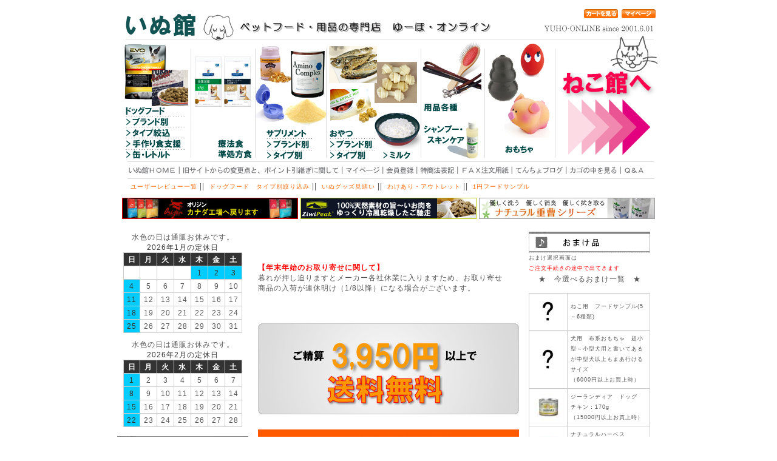

--- FILE ---
content_type: text/html; charset=UTF-8
request_url: https://yuho-online.jp/
body_size: 25071
content:
<?xml version='1.0' encoding='UTF-8'?>
<!DOCTYPE html PUBLIC "-//W3C//DTD XHTML 1.0 Transitional//EN" "http://www.w3.org/TR/xhtml1/DTD/xhtml1-transitional.dtd">
<html xmlns="http://www.w3.org/1999/xhtml" lang="ja" xml:lang="ja">
<head>
<meta http-equiv="Content-Type" content="text/html; charset=UTF-8" />
<meta http-equiv="Content-Script-Type" content="text/javascript" />
<meta http-equiv="Content-Style-Type" content="text/css" />
<link rel="stylesheet" href="/user_data/css/common.css" type="text/css" media="all" />
<link rel="alternate" type="application/rss+xml" title="RSS" href="http://www.yuho-online.jp/rss/index.php" />
<script type="text/javascript" src="/user_data/packages/default/js/css.js"></script>
<script type="text/javascript" src="/user_data/packages/default/js/navi.js"></script>
<script type="text/javascript" src="/user_data/packages/default/js/win_op.js"></script>
<script type="text/javascript" src="/user_data/packages/default/js/site.js"></script>


<title>ゆーほオンライン　正規品ドッグフード・キャットフードの通販/いぬ館/TOPページ</title>



<meta name="robots" content="index,follow" />
<meta name="author" content="ゆーほオンライン　ペットフード・ペット用品の専門店　ドッグフード　キャットフードの通販" />
<meta name="description" content="3950円以上お買上で送料無料。当日出荷の締切りは17時です。クチコミレビューもご参考に。" />
<meta name="keywords" content="ペット用品,通販,犬,猫,ドッグフード,キャットフード,ペットフード,サプリメント,療法,ゆうほ" />

<script type="text/javascript">//<![CDATA[
    
//]]>
</script>

<script type="text/javascript">

  var _gaq = _gaq || [];
  _gaq.push(['_setAccount', 'UA-27293983-1']);
  _gaq.push(['_trackPageview']);

  (function() {
    var ga = document.createElement('script'); ga.type = 'text/javascript'; ga.async = true;
    ga.src = ('https:' == document.location.protocol ? 'https://ssl' : 'http://www') + '.google-analytics.com/ga.js';
    var s = document.getElementsByTagName('script')[0]; s.parentNode.insertBefore(ga, s);
  })();

</script>

</head>

<!-- ▼BODY部 スタート -->
<body onload="preLoadImg('/user_data/packages/default/'); ">


<noscript>
  <p>JavaScript を有効にしてご利用下さい.</p>
</noscript>

<a name="top" id="top"></a>

<!--▼HEADER-->
<div id="header1202">
<p>
<img src="/user_data/packages/default/img/header/hd.jpg" width="910" height="298" usemap="#Map" border="0"> 
<map name="Map"> 
    <area shape="rect" coords="14,229,123,247" href="/products/list.php?category_id=814"> 
    <area shape="rect" coords="19,271,108,290" href="http://www.yuho-online.jp">
    <area shape="rect" coords="837,271,894,291" href="/user_data/qa.php">
    <area shape="rect" coords="14,67,124,210" href="/products/list.php?category_id=13">
    <area shape="rect" coords="10,23,631,59" href="http://www.yuho-online.jp">
    <area shape="rect" coords="616,68,727,262" href="/products/list.php?category_id=2">
    <area shape="rect" coords="732,69,889,263" href="/index2.php">
    <area shape="rect" coords="14,210,123,228" href="/products/list.php?category_id=56">
    <area shape="rect" coords="14,248,124,263" href="/products/list.php?category_id=487">
    <area shape="rect" coords="135,68,234,263" href="/products/list.php?category_id=116">
    <area shape="rect" coords="239,68,352,243" href="/products/list.php?category_id=243">
    <area shape="rect" coords="238,246,351,264" href="/products/list.php?category_id=244">
    <area shape="poly" coords="354,68,354,242,425,242,425,168,502,168,502,68" href="/products/list.php?category_id=279">
    <area shape="rect" coords="354,245,430,264" href="/products/list.php?category_id=280">
    <area shape="rect" coords="431,173,504,264" href="/products/list.php?category_id=375">
    <area shape="rect" coords="511,68,610,187" href="/products/list.php?category_id=386">
    <area shape="rect" coords="512,190,610,264" href="/products/list.php?category_id=463">
    <area shape="rect" coords="113,271,378,289" href="/user_data/hikitugi.php">
    <area shape="rect" coords="380,271,441,289" href="/mypage/login.php">
    <area shape="rect" coords="450,272,499,290" href="/entry/kiyaku.php">
    <area shape="rect" coords="504,272,565,290" href="/order/index.php">
    <area shape="rect" coords="572,272,655,291" href="/user_data/packages/default/faxYousi.html"target="blank">
    <area shape="rect" coords="659,272,745,291" href="http://yuho.exblog.jp/"target="blank">
    <area shape="rect" coords="748,271,834,290" href="/cart/index.php">
    <area shape="rect" coords="775,12,835,33" href="/cart/index.php">
    <area shape="rect" coords="838,12,898,33" href="/mypage/login.php">
  </map></p>
<span class="header_text"></span>


<a href="/products/review_list.php?_=1&orderby=comment"class="header">ユーザーレビュー一覧</a>&nbsp||&nbsp
<a href="/products/list.php?category_id=56"class="header">ドッグフード　タイプ別絞り込み</a>&nbsp||&nbsp
<a href="/user_data/select_d.php"class="header">いぬグッズ見繕い</a>&nbsp||&nbsp
<a href="/products/list697.html"class="header">わけあり・アウトレット</a>&nbsp||&nbsp
<a href="/products/list1118.html"class="header">1円フードサンプル</a>
<br />


<p align="center" style="width:910px;padding:10px 0 0 0">



<a href="/products/list1461.html"><img src="/user_data/packages/default/img/bn/orijenusa.jpg"alt="オリジン"></a>


<a href="/products/list1008.html"><img src="/user_data/packages/default/img/bn/ziwi.jpg"alt="ziwi peak"></a>

<a href="/products/list1267.html"><img src="/user_data/packages/default/img/bn/ju.jpg"alt="ナチュラル重曹シリーズ"></a>



















































</p>


</div>


<!--▲HEADER-->
<div id="container">

      <div id="leftcolumn">
                  <!-- ▼カレンダー ここから-->
                      <!--▼カレンダーここから-->
<h2></h2>
<div id="block-calendar">
<p align="center">水色の日は通販お休みです。</p>
<table>
<caption>2026年1月の定休日</caption>
<thead><tr><th>日</th><th>月</th><th>火</th><th>水</th><th>木</th><th>金</th><th>土</th></tr></thead>
<tr>
<td></td>
<td></td>
<td></td>
<td></td>
<td class="off">1</td>
<td class="off">2</td>
<td class="off">3</td>
</tr>
<tr>
<td class="off">4</td>
<td>5</td>
<td>6</td>
<td>7</td>
<td>8</td>
<td>9</td>
<td>10</td>
</tr>
<tr>
<td class="off">11</td>
<td>12</td>
<td>13</td>
<td>14</td>
<td>15</td>
<td>16</td>
<td>17</td>
</tr>
<tr>
<td class="off">18</td>
<td>19</td>
<td>20</td>
<td>21</td>
<td>22</td>
<td>23</td>
<td>24</td>
</tr>
<tr>
<td class="off">25</td>
<td>26</td>
<td>27</td>
<td>28</td>
<td>29</td>
<td>30</td>
<td>31</td>
</tr>
</table>
<p align="center">水色の日は通販お休みです。</p>
<table>
<caption>2026年2月の定休日</caption>
<thead><tr><th>日</th><th>月</th><th>火</th><th>水</th><th>木</th><th>金</th><th>土</th></tr></thead>
<tr>
<td class="off">1</td>
<td>2</td>
<td>3</td>
<td>4</td>
<td>5</td>
<td>6</td>
<td>7</td>
</tr>
<tr>
<td class="off">8</td>
<td>9</td>
<td>10</td>
<td>11</td>
<td>12</td>
<td>13</td>
<td>14</td>
</tr>
<tr>
<td class="off">15</td>
<td>16</td>
<td>17</td>
<td>18</td>
<td>19</td>
<td>20</td>
<td>21</td>
</tr>
<tr>
<td class="off">22</td>
<td>23</td>
<td>24</td>
<td>25</td>
<td>26</td>
<td>27</td>
<td>28</td>
</tr>
</table>
</div>

<!--▲カレンダーここまで-->
                  <!-- ▲カレンダー ここまで-->
              <!-- ▼かごの中 ここから-->
                      <!--現在のカゴの中ここから-->
<p style="margin:15px 0 0 0;"></p>
  <h3>
    <img src="/user_data/packages/default/img/side/title_cartin.jpg" width="216" height="35" alt="現在のカゴの中" />
  </h3>
  <div id="cartarea">
    <p class="item">商品数：0点</p>
    <p>合計：<span class="price">0円</span><br />
    <!-- カゴの中に商品がある場合にのみ表示 -->
        </p>
    <p class="btn">
      <a href="/cart/index.php" onmouseover="chgImg('/user_data/packages/default/img/side/button_cartin_on.gif','button_cartin');" onmouseout="chgImg('/user_data/packages/default/img/side/button_cartin.gif','button_cartin');">
        <img src="/user_data/packages/default/img/side/button_cartin.gif" width="87" height="22" alt="カゴの中を見る" border="0" name="button_cartin" id="button_cartin" />
      </a>
     </p>
  </div>
<!--現在のカゴの中ここまで-->
                  <!-- ▲かごの中 ここまで-->
              <!-- ▼margin ここから-->
                      <p style="margin:20px;">
</p>                  <!-- ▲margin ここまで-->
              <!-- ▼ログイン ここから-->
                      <!--▼ログインここから-->
<h3>
  <img src="/user_data/packages/default/img/side/title_login.jpg" width="216" height="35" alt="ログイン" />
</h3>
  <div id="loginarea">
    <form name="login_form" id="login_form" method="post" action="https://www.yuho-online.jp/frontparts/login_check.php" onsubmit="return fnCheckLogin('login_form')">
      <input type="hidden" name="mode" value="login" />
      <input type="hidden" name="transactionid" value="3e9c39ee021d66523dbb132ae0081690e6dc9626" />
      <input type="hidden" name="url" value="/index.php" />
      <div id="login">
                <p>
          

        <p><img src="/user_data/packages/default/img/side/icon_mail.gif" width="40" height="21" alt="メールアドレス" /><input type="text" name="login_email" class="box96" value="" style="ime-mode: disabled;"/></p>
        <p><img src="/user_data/packages/default/img/side/icon_pw.gif" width="40" height="22" alt="パスワード" /><input type="password" name="login_pass" class="box96" /></p>
      </div>
        <p class="mini">
          <input type="checkbox" name="login_memory" value="1"  />
          <img src="/user_data/packages/default/img/header/memory.gif" width="18" height="9" alt="記憶" /><br />
<a href="https://www.yuho-online.jp/forgot/index.php"('https://www.yuho-online.jp/forgot/index.php','forget','800','800'); return false;">（パスワードを忘れた方はこちら）</a>
        </p>


        <p class="btn">
          <input type="image" onmouseover="chgImgImageSubmit('/user_data/packages/default/img/side/button_login_on.gif',this)" onmouseout="chgImgImageSubmit('/user_data/packages/default/img/side/button_login.gif',this)" src="/user_data/packages/default/img/side/button_login.gif" class="box51" alt="ログイン" name="subm" />

</p>
                <!--ログインフォーム-->
    </form>
  </div>
　<br>
<!--▲ログインここまで-->
                  <!-- ▲ログイン ここまで-->
              <!-- ▼商品検索 ここから-->
                      <!--▼検索条件ここから-->
<h3 style="padding:15px 0px 0px 0px">
  <img src="/user_data/packages/default/img/side/title_search.jpg" width="216" height="35" alt="検索条件" />
</h3>
<div id="searcharea">
  <!--検索フォーム-->
    <form name="search_form" id="search_form" method="get" action="/products/list.php">

      <p>
        <input type="hidden" name="mode" value="search" />
        <select name="type">
          <option label="いぬ館から検索" value="1" selected>いぬ館から検索</option>
          <option label="ねこ館から検索" value="2" >ねこ館から検索</option>
        </select>
      </p>
      <p><img src="/user_data/packages/default/img/side/search_name.gif" width="66" height="10" alt="商品名を入力" /><br />
<span class="mini">短めの文字がヒットしやすいです</span><br /></p>
      <p><input type="text" name="name" class="box142" maxlength="50" style="ime-mode: active;"value="" /></p>
      <p class="btn"><input type="image" onmouseover="chgImgImageSubmit('/user_data/packages/default/img/side/button_search_on.gif',this)" onmouseout="chgImgImageSubmit('/user_data/packages/default/img/side/button_search.gif',this)" src="/user_data/packages/default/img/side/button_search.gif" class="box51" alt="検索" name="search" /></p>
    </form>
</div>
　<br>
<!--▲検索条件ここまで-->
                  <!-- ▲商品検索 ここまで-->
              <!-- ▼カテゴリ ここから-->
                      <!--商品カテゴリーここから-->
<h2>
  <img src="/user_data/packages/default//img/side/title_cat.jpg" width="216" height="35" alt="商品カテゴリー" />
</h2>
<div id="categoryarea">
  <ul id="categorytree">
          
    





                  <li class="level1"><a href="/products/list697.html">わけあり・アウトレット(5)</a>
                          
    





                        </li>
          <li class="level1"><a href="/products/list1461.html">バイオロジックフード(5)</a>
                          
    

              
    





                        </li>
          <li class="level1"><a href="/products/list13.html">プレミアムフード ブランド別(303)</a>
                          
    

              
    

              
    

              
    

              
    

              
    

              
    

              
    

              
    

              
    

              
    

              
    

              
    

              
    

              
    

              
    

              
    

              
    

              
    

              
    

              
    

              
    

              
    

              
    

              
    

              
    

              
    

              
    

              
    

              
    

              
    

              
    

              
    

              
    

              
    

              
    

              
    

              
    

              
    

              
    

              
    

              
    

              
    

              
    

              
    

              
    

              
    

              
    

              
    

              
    

              
    

              
    

              
    

              
    

              
    

              
    

              
    

              
    

              
    

              
    

              
    

              
    

              
    

              
    

              
    

              
    

              
    

              
    

              
    

              
    

              
    

              
    

              
    

              
    

              
    

              
    

              
    

              
    

              
    

              
    

              
    

              
    

              
    

              
    

              
    

              
    

              
    

              
    

              
    

              
    

              
    

              
    

              
    

              
    

              
    

              
    

              
    

              
    

              
    

              
    

              
    

              
    

              
    

              
    

              
    

              
    

              
    

              
    

              
    

              
    

              
    

              
    

              
    

              
    

              
    

              
    

              
    

              
    

              
    





                        </li>
          <li class="level1"><a href="/products/list56.html">プレミアムドライ　タイプ別(193)</a>
                          
    





                        </li>
          <li class="level1"><a href="/products/list814.html">手作り食支援(32)</a>
                          
    

              
    

              
    

              
    

              
    

              
    

              
    

              
    

              
    

              
    





                        </li>
          <li class="level1"><a href="/products/list487.html">缶・レトルト(95)</a>
                          
    

              
    

              
    

              
    

              
    

              
    

              
    

              
    

              
    

              
    

              
    

              
    

              
    

              
    

              
    

              
    

              
    

              
    

              
    

              
    

              
    

              
    

              
    

              
    





                        </li>
          <li class="level1"><a href="/products/list243.html">予防医学・サプリメント　ブランド別(54)</a>
                          
    

              
    

              
    

              
    

              
    

              
    

              
    

              
    

              
    

              
    

              
    

              
    

              
    

              
    

              
    

              
    

              
    

              
    

              
    





                        </li>
          <li class="level1"><a href="/products/list244.html">予防医学・サプリメント　タイプ別(81)</a>
                          
    

              
    

              
    

              
    

              
    

              
    

              
    

              
    

              
    

              
    

              
    

              
    

              
    

              
    

              
    

              
    

              
    

              
    

              
    

              
    

              
    

              
    

              
    

              
    

              
    

              
    

              
    

              
    

              
    

              
    

              
    

              
    

              
    

              
    

              
    

              
    

              
    

              
    

              
    

              
    

              
    





                        </li>
          <li class="level1"><a href="/products/list279.html">おやつ ブランド別(128)</a>
                          
    

              
    

              
    

              
    

              
    

              
    

              
    

              
    

              
    

              
    

              
    

              
    

              
    

              
    

              
    

              
    

              
    

              
    

              
    

              
    

              
    

              
    

              
    

              
    

              
    

              
    

              
    

              
    

              
    

              
    

              
    

              
    

              
    

              
    

              
    

              
    

              
    

              
    

              
    

              
    

              
    

              
    

              
    

              
    

              
    

              
    

              
    

              
    

              
    

              
    

              
    

              
    

              
    

              
    

              
    

              
    





                        </li>
          <li class="level1"><a href="/products/list280.html">おやつ タイプ別(189)</a>
                          
    

              
    

              
    

              
    

              
    

              
    

              
    

              
    

              
    

              
    

              
    

              
    

              
    

              
    

              
    

              
    

              
    

              
    

              
    

              
    

              
    

              
    

              
    

              
    

              
    

              
    

              
    

              
    

              
    

              
    

              
    

              
    

              
    

              
    

              
    

              
    

              
    

              
    

              
    

              
    

              
    

              
    

              
    

              
    

              
    

              
    

              
    





                        </li>
          <li class="level1"><a href="/products/list375.html">ミルク(43)</a>
                          
    

              
    

              
    

              
    

              
    

              
    

              
    

              
    

              
    

              
    

              
    





                        </li>
          <li class="level1"><a href="/products/list386.html">用品各種(158)</a>
                          
    

              
    

              
    

              
    

              
    

              
    

              
    

              
    

              
    

              
    

              
    

              
    

              
    

              
    

              
    

              
    

              
    

              
    

              
    

              
    

              
    

              
    

              
    

              
    

              
    

              
    

              
    

              
    

              
    

              
    

              
    

              
    

              
    

              
    

              
    

              
    

              
    

              
    

              
    

              
    

              
    

              
    

              
    

              
    

              
    

              
    

              
    

              
    

              
    

              
    

              
    

              
    

              
    

              
    

              
    

              
    

              
    

              
    

              
    

              
    

              
    

              
    





                        </li>
          <li class="level1"><a href="/products/list463.html">シャンプー・スキンケア(146)</a>
                          
    

              
    

              
    

              
    

              
    

              
    

              
    

              
    

              
    

              
    

              
    

              
    

              
    

              
    

              
    

              
    

              
    

              
    

              
    

              
    

              
    

              
    

              
    

              
    

              
    

              
    

              
    

              
    

              
    

              
    

              
    

              
    

              
    

              
    

              
    

              
    

              
    

              
    

              
    

              
    

              
    

              
    

              
    

              
    





                        </li>
          <li class="level1"><a href="/products/list2.html">おもちゃ(18)</a>
                          
    

              
    

              
    

              
    

              
    

              
    

              
    

              
    

              
    

                      </li>
              </ul>
</div>
<!--商品カテゴリーここまで-->
                  <!-- ▲カテゴリ ここまで-->
              <!-- ▼利用ガイド ここから-->
                      <!--▼リンクここから-->
<div id="guidearea">
  <ul>
        <li><a href="/abouts/index.php" onmouseover="chgImg('/user_data/packages/default/img/side/about_on.jpg','about');" onmouseout="chgImg('/user_data/packages/default/img/side/about.jpg','about');"><img src="/user_data/packages/default/img/side/about.jpg" width="216" height="30" alt="当サイトについて" style="border: none" name="about" id="about" /></a></li>
    
        <li><a href="/contact/index.php" onmouseover="chgImg('/user_data/packages/default/img/side/contact_on.jpg','contact');" onmouseout="chgImg('/user_data/packages/default/img/side/contact.jpg','contact');"><img src="/user_data/packages/default/img/side/contact.jpg" width="216" height="30" alt="お問い合わせ"  style="border: none" name="contact" id="contact" /></a></li>
    
        <li><a href="/order/index.php" onmouseover="chgImg('/user_data/packages/default/img/side/low_on.jpg','low');" onmouseout="chgImg('/user_data/packages/default/img/side/low.jpg','low');"><img src="/user_data/packages/default/img/side/low.jpg" width="216" height="30" alt="特定商取引に関する法律" style="border: none" name="low" id="low" /></a></li>
      </ul>
</div>


<!--▲リンクここまで-->                  <!-- ▲利用ガイド ここまで-->
            </div>
    
      <div id="three_maincolumn">
                  
        
<p style="margin:50px 0 0 0;"></p>

<div id="newsarea">
<font color="#ff0000"><strong>【年末年始のお取り寄せに関して】</strong></font><br />
暮れが押し迫りますとメーカー各社休業に入りますため、お取り寄せ<br />
商品の入荷が連休明け（1/8以降）になる場合がございます。<br />

<p style="margin:50px 0 0 0;"></p>
</div>





<div id="newsarea">
<p align="center"><img src="/user_data/packages/default/img/bn/3950.jpg"></p>
<p style="margin:10px 0 0 0;"></p>
</div>

        
                      <!-- ▼新着レビュー ここから-->
                  <div id="newsarea">
<h2>
<a href="/products/review_list.php?_=1&orderby=comment">
<img src="/user_data/packages/default/img/top/newreview.jpg" width="430" height="64" alt="新着レビュー" /></a>
</h2>
<div class="newreviewareablock">
  <table width="100%" cellspacing="10"><tr>
    <td  align="center"valign="top"width="85">
<a href="/products/detail2571.html">
<img src="/upload/save_image/10191646_616e77e77b3ce.jpg" height="70">
</a>
 </td>
<td valign="top">
     <span class="kaomoji"><font color="#00cc00">（^o^）</font></span>
      <br />
<a href="/products/detail2571.html">
      フィッシュ4ドッグ　FINEST　パピー　小粒
      </a>
      <p><span style="color:#666666;">
      犬の食いつきは良いです。うちの子はこれでうんちが少なくなる気がしますが、少し匂うかもしれません。</span>
      </p>
<p align="right">2026/01/06</p>
    </td>
  </tr></table>

  <table width="100%" cellspacing="10"><tr>
    <td  align="center"valign="top"width="85">
<a href="/products/detail4794.html">
<img src="/upload/save_image/01212042_5e26e3c264935.jpg" height="70">
</a>
 </td>
<td valign="top">
     <span class="kaomoji"><font color="#00cc00">（^o^）</font></span>
      <br />
<a href="/products/detail4794.html">
      ママクック　いぬ用　フリーズドライのムネ肉ナンコツミックス　18g
      </a>
      <p><span style="color:#666666;">
      愛犬は好きなようですが、ササミの方とあまり違いが…？うちの子はフリーズドライのおやつをあげすぎ（といっても常識の範囲内ですが…）て多音多尿気味になってしまいました。</span>
      </p>
<p align="right">2026/01/06</p>
    </td>
  </tr></table>

  <table width="100%" cellspacing="10"><tr>
    <td  align="center"valign="top"width="85">
<a href="/products/detail4064.html">
<img src="/upload/save_image/09141422_5d7c79148c7c0.jpg" height="70">
</a>
 </td>
<td valign="top">
     <span class="kaomoji"><font color="#00cc00">（^o^）</font></span>
      <br />
<a href="/products/detail4064.html">
      ソルビダ グレインフリー チキン 室内飼育子犬用
      </a>
      <p><span style="color:#666666;">
      食いつきは悪くないですが、うんちがだいぶ増えました。</span>
      </p>
<p align="right">2026/01/06</p>
    </td>
  </tr></table>

  <table width="100%" cellspacing="10"><tr>
    <td  align="center"valign="top"width="85">
<a href="/products/detail3216.html">
<img src="/upload/save_image/01201340_5c43fbb0177d4.jpg" height="70">
</a>
 </td>
<td valign="top">
     <span class="kaomoji"><font color="#00cc00">（^o^）</font></span>
      <br />
<a href="/products/detail3216.html">
      K9ナチュラル　ラム・グリーントライプ
      </a>
      <p><span style="color:#666666;">
      これが特別好き、という感じの反応では無いですが、好きみたいです。フードにパラパラしてあげています。</span>
      </p>
<p align="right">2026/01/06</p>
    </td>
  </tr></table>

  <table width="100%" cellspacing="10"><tr>
    <td  align="center"valign="top"width="85">
<a href="/products/detail4852.html">
<img src="/upload/save_image/06161336_5ee84c32727c0.jpg" height="70">
</a>
 </td>
<td valign="top">
     <span class="kaomoji"><font color="#00cc00">（^o^）</font></span>
      <br />
<a href="/products/detail4852.html">
      K9ナチュラル　ビーフ・グリーントライプ
      </a>
      <p><span style="color:#666666;">
      ホルモン系の匂いがします。愛犬は大好きな匂いのようです。</span>
      </p>
<p align="right">2026/01/06</p>
    </td>
  </tr></table>

  <table width="100%" cellspacing="10"><tr>
    <td  align="center"valign="top"width="85">
<a href="/products/detail5133.html">
<img src="/upload/save_image/05221631_682ed2ce02524.jpg" height="70">
</a>
 </td>
<td valign="top">
     <span class="kaomoji"><font color="#00cc00">（^o^）</font></span>
      <br />
<a href="/products/detail5133.html">
      ママクック　いぬ用　フリーズドライのササミ　粒タイプ　18g
      </a>
      <p><span style="color:#666666;">
      愛犬の食いつきはとても良かったです。上げすぎると水を飲みすぎて、おしっこが多くなって大変でした。</span>
      </p>
<p align="right">2026/01/06</p>
    </td>
  </tr></table>

  <table width="100%" cellspacing="10"><tr>
    <td  align="center"valign="top"width="85">
<a href="/products/detail3940.html">
<img src="/upload/save_image/08251544_5f44b36b68fff.jpg" height="70">
</a>
 </td>
<td valign="top">
     <span class="kaomoji"><font color="#00cc00">（^o^）</font></span>
      <br />
<a href="/products/detail3940.html">
      わんこのリモナイト　馬肉
      </a>
      <p><span style="color:#666666;">
      効果は良くわかりませんでしたが、とても食いつきが良いです。細かくちぎりやすいのも便利でした</span>
      </p>
<p align="right">2026/01/06</p>
    </td>
  </tr></table>


<br />
<p align="right"style="margin:0 20px 0 0;font-size:16px;">
<a href="/products/review_list.php?_=1&orderby=comment">⇒レビューコメントをもっと読む</a><br />
<a href="/products/review_list.php?_=1&orderby=date">⇒コメント省略投稿も全部表示</a>
</p>
</div>
</div>
<p style="margin:20px;"></p>
                <!-- ▲新着レビュー ここまで-->
              <!-- ▼配送簡易 ここから-->
                  <div id="recomendarea">
<table width="430" border="0" cellspacing="0" cellpadding="0"align="center">
  <tr> 
<td width="10"></td>
    <td valign="middle" colspan="2" height="30">　<p align="center"><img src="/user_data/packages/default/img/common/line_400.gif" /></p></td>
<td width="10"></td>
  </tr>
  <tr>
<td width="10"></td> 
    <td align="right"valign="top" width="85"><img src="/user_data/packages/default/img/t.gif" width="62" height="40">　</td>
    <td nowrap><font color="#0033CC">3,950円</font>以上のお買い上げで<font color="#0033CC">送料無料</font>（沖縄県除く）<br>
      <font color="#333333">（未満は送料660円） </font><br>
<td width="10"></td>
    </td>
  </tr>
  <tr>
<td width="10"></td> 
    <td valign="middle" colspan="2" height="30"><p align="center"><img src="/user_data/packages/default/img/common/line_400.gif" /></p>
<font color="#ff0000">・15時まで</font><font color="#FF6600">の取寄せ表示品を含まないご注文は即日出荷（振込は入金確認後）<br>
      ・無地段ボール梱包/宅配ボックス（可・不可）指定可能。<br>
      ・7,900円以上のお買い上げは「在庫のあるものを先に出荷」もできます。<br>
      　詳しくは<a href="https://www.yuho-online.jp/order/index.php">特定商取引に関する法律に基く表記</a>にまとめてますのでご一読ください。 返品条件等もこちらです。
      </font>
　</td>
<td width="10"></td> 
  </tr>
</table>
<br>
<br>
</div>                <!-- ▲配送簡易 ここまで-->
              <!-- ▼新着情報 ここから-->
                  <div id="newsarea">
  <h2>
    <img src="/user_data/packages/default/img/top/news.jpg" width="430" height="29" alt="新着情報" />
  </h2>

  <div class="newsareablock">  
<p style="margin:10px;">☆★☆ 新着情報は<a href="/rss/index.php" target="_blank">RSS</a>で配信しています。★☆★</p>


  <dl>
    <dt>2025.07.09.</dt>
    <dd>
            <a href="https://www.yuho-online.jp/products/list1573.html"
        >
            ディアブロ　鹿肉おやつ
              </a>
        <br />
        
     </dd>
  </dl>
  <dl>
    <dt>2025.07.09.</dt>
    <dd>
            <a href="https://www.yuho-online.jp/products/detail5140.html"
        >
            ハレマエ　ヴィ—ル・リブ　80g
              </a>
        <br />
        小型犬や猫が食べやすいように柔らかく希少な部位を使用しています。<br />
細いスティック状の子牛の骨は柔らかく、バリバリと小さな口でも食べやすい。
     </dd>
  </dl>
  <dl>
    <dt>2025.07.09.</dt>
    <dd>
            <a href="https://www.yuho-online.jp/products/detail4099.html"
        >
            ハレマエ　デンタルフフ
              </a>
        <br />
        ニュージーランド産の鹿のひづめをエアドライした、天然素材そのまま噛むおやつ。<br />
鹿のお肉がついてから食べ付き抜群。<br />
毎日少しづつ噛むことで歯石の沈着を防ぎ、歯磨き効果が期待できます。
     </dd>
  </dl>
  <dl>
    <dt>2025.06.19.</dt>
    <dd>
            <a href="https://www.yuho-online.jp/products/list1571.html"
        >
            ナウフレッシュ　グッドグレービーシリーズ
              </a>
        <br />
        独自の技術で、犬の食欲をそそるターキーボーンスープを粒にコーティングしました。<br />
そのままドライフードとしても、ふやかしてターキーボーンスープの豊かな風味と味を引き立たせても与えることができます。
     </dd>
  </dl>
  <dl>
    <dt>2025.05.20.</dt>
    <dd>
            <a href="https://www.yuho-online.jp/products/detail5132.html"
        >
            鈴廣かまぼこ ひとさじの魔法　100g
              </a>
        <br />
        良質な魚肉たんぱく質を酵素で小さく分解し、アミノ酸20種類を吸収しやすい形にした、ヒューマングレードの魚肉ペプチドです。<br />
手軽に良質な蛋白質を補充し、食いつきアップ、毛並みサポート、筋肉サポート。
     </dd>
  </dl>
  <dl>
    <dt>2025.05.15.</dt>
    <dd>
            <a href="https://www.yuho-online.jp/products/detail5131.html"
        >
            アーテミス　アガリクス　I/S　グレインフリー　小粒
              </a>
        <br />
        
     </dd>
  </dl>
  <dl>
    <dt>2018.11.28.</dt>
    <dd>
            <a href="http://www.yuho-online.jp/products/detail4591.html"
        >
            ナチュラルハーベスト　　ベーシックフォーミュラ[ビーフ&amp;チキン]
              </a>
        <br />
        
     </dd>
  </dl>
  <dl>
    <dt>2018.05.15.</dt>
    <dd>
            <a href="http://www.yuho-online.jp/products/list1472.html"
        >
            ウルフブラット
              </a>
        <br />
        さっぱり目で粒おおきめなグレインフリーのドッグフード
     </dd>
  </dl>
  <dl>
    <dt>2018.03.26.</dt>
    <dd>
            <a href="http://www.yuho-online.jp/products/list149.html"
        >
            ティンバーウルフ入荷
              </a>
        <br />
        
     </dd>
  </dl>
  <dl>
    <dt>2018.03.20.</dt>
    <dd>
            <a href="http://www.yuho-online.jp/products/list1470.html"
        >
            white fox(ホワイトフォックス)　フリーズドライ
              </a>
        <br />
        
     </dd>
  </dl>
  <dl>
    <dt>2018.03.10.</dt>
    <dd>
            <a href="http://www.yuho-online.jp/products/detail4535.html"
        >
            マルジョー&amp;ウエフク　七面鳥アキレス　ソフトロング　80g(やわらかめ)
              </a>
        <br />
        
     </dd>
  </dl>
  <dl>
    <dt>2018.03.06.</dt>
    <dd>
            <a href="http://www.yuho-online.jp/products/detail4534typ2.html"
        >
            カントリーロード　フィーライン コンフォート【インドア】
              </a>
        <br />
        
     </dd>
  </dl>
  <dl>
    <dt>2018.03.06.</dt>
    <dd>
            <a href="http://www.yuho-online.jp/products/list1458.html"
        >
            ウィッシュ　ヴィーガン　(ベジタリアン)　ほか
              </a>
        <br />
        
     </dd>
  </dl>
  <dl>
    <dt>2018.02.27.</dt>
    <dd>
            <a href="http://www.yuho-online.jp/products/list1469.html"
        >
            gather(ギャザー)　いぬ
              </a>
        <br />
        
     </dd>
  </dl>
  <dl>
    <dt>2018.02.27.</dt>
    <dd>
            <a href="http://www.yuho-online.jp/products/list1469typ2.html"
        >
            gather(ギャザー)　ねこ
              </a>
        <br />
        
     </dd>
  </dl>
  <dl>
    <dt>2018.02.10.</dt>
    <dd>
            <a href="http://www.yuho-online.jp/products/list106.html"
        >
            ワイソン　一部復活(いぬ)
              </a>
        <br />
        輸入元の廃業で一時販売終了となりましたが、新しい輸入元が決まり、販売が再開されました。
     </dd>
  </dl>
  <dl>
    <dt>2018.02.10.</dt>
    <dd>
            <a href="http://www.yuho-online.jp/products/list106typ2.html"
        >
            ワイソン　一部復活(ねこ)
              </a>
        <br />
        輸入元の廃業で一時販売終了となりましたが、新しい輸入元が決まり、販売が再開されました。
     </dd>
  </dl>
  <dl>
    <dt>2018.02.08.</dt>
    <dd>
            <a href="http://www.yuho-online.jp/products/list1468typ2.html"
        >
            ニュートロねこワイルドレシピ
              </a>
        <br />
        
     </dd>
  </dl>
  <dl>
    <dt>2017.08.23.</dt>
    <dd>
            <a href="http://www.yuho-online.jp/products/list1461.html"
        >
            オリジンいぬ　受注再開
              </a>
        <br />
        
     </dd>
  </dl>
  <dl>
    <dt>2017.08.23.</dt>
    <dd>
            <a href="http://www.yuho-online.jp/products/list1461typ2.html"
        >
            オリジンねこ　受注再開
              </a>
        <br />
        
     </dd>
  </dl>
  <dl>
    <dt>2017.07.11.</dt>
    <dd>
            <a href="http://www.yuho-online.jp/products/list1459typ2.html"
        >
            フィッシュ4キャット缶
              </a>
        <br />
        
     </dd>
  </dl>
  <dl>
    <dt>2017.06.27.</dt>
    <dd>
            <a href="http://www.yuho-online.jp/products/list1458.html"
        >
            Wish(ウィッシュ)
              </a>
        <br />
        グレインフリー・善玉菌配合のシリーズ
     </dd>
  </dl>
  <dl>
    <dt>2017.03.20.</dt>
    <dd>
            <a href="http://www.yuho-online.jp/products/list1440.html"
        >
            トライプドライ(TRYPE DRY)
              </a>
        <br />
        
     </dd>
  </dl>
  <dl>
    <dt>2017.03.11.</dt>
    <dd>
            <a href="http://www.yuho-online.jp/products/list1441.html"
        >
            iti　(イティ)　エアドライフード
              </a>
        <br />
        
     </dd>
  </dl>
  <dl>
    <dt>2017.03.01.</dt>
    <dd>
            <a href="http://www.yuho-online.jp/products/detail4423.html"
        >
            酸化しない特許製法　鮪の油(オイル)　120ml
              </a>
        <br />
        
     </dd>
  </dl>
  <dl>
    <dt>2016.12.10.</dt>
    <dd>
            <a href="http://www.yuho-online.jp/products/detail1942.html"
        >
            ネイチャーベット　イヤーウォッシュ<br />
グリーンになって久々の再入荷
              </a>
        <br />
        
     </dd>
  </dl>
  <dl>
    <dt>2016.12.01.</dt>
    <dd>
            <a href="http://www.yuho-online.jp/products/list1433.html"
        >
            ニュートロ　ワイルド　レシピ
              </a>
        <br />
        
     </dd>
  </dl>
  <dl>
    <dt>2016.12.01.</dt>
    <dd>
            <a href="http://www.yuho-online.jp/products/list1439typ2.html"
        >
            ニュートロ　デイリーディッシュ
              </a>
        <br />
        
     </dd>
  </dl>
  <dl>
    <dt>2016.11.12.</dt>
    <dd>
            <a href="http://www.yuho-online.jp/products/list235.html"
        >
            ナチュラルハーベスト　リコピンプラス
              </a>
        <br />
        
     </dd>
  </dl>
  <dl>
    <dt>2016.09.29.</dt>
    <dd>
            <a href="http://www.yuho-online.jp/products/detail4390.html"
        >
            ペットアンドミー(pet + me)ラバーブラシ
              </a>
        <br />
        
     </dd>
  </dl>
  <dl>
    <dt>2016.09.10.</dt>
    <dd>
            <a href="http://www.yuho-online.jp/products/detail4385.html"
        >
            アーテミス　アガリクス　I/S　ヘルシーウエイト小粒
              </a>
        <br />
        
     </dd>
  </dl>
  <dl>
    <dt>2016.09.05.</dt>
    <dd>
            <a href="http://www.yuho-online.jp/products/list1000.html"
        >
            フィッシュ4ドッグ　イカチップ　イカリング
              </a>
        <br />
        
     </dd>
  </dl>
  <dl>
    <dt>2016.07.21.</dt>
    <dd>
            <a href="http://www.yuho-online.jp/products/list1258.html"
        >
            1円サンプルにナウフレッシュ
              </a>
        <br />
        
     </dd>
  </dl>
  <dl>
    <dt>2016.07.01.</dt>
    <dd>
            <a href="http://www.yuho-online.jp/products/list1125.html"
        >
            ナチュラルハーベスト　サマーギフトパック2016
              </a>
        <br />
        数量限定です。規定数量に達し次第、販売終了となります。お早めにご予約下さい。
     </dd>
  </dl>
  <dl>
    <dt>2016.03.09.</dt>
    <dd>
            <a href="http://www.yuho-online.jp/products/list1000.html"
        >
            フィッシュ4ドッグ　機能性おやつ3種
              </a>
        <br />
        
     </dd>
  </dl>
  <dl>
    <dt>2016.02.13.</dt>
    <dd>
            <a href="http://www.yuho-online.jp/products/detail4338.html"
        >
            アボ・ダーム　スモールブリード　ターキー
              </a>
        <br />
        
     </dd>
  </dl>
  <dl>
    <dt>2016.02.13.</dt>
    <dd>
            <a href="http://www.yuho-online.jp/products/detail4337.html"
        >
            アボ・ダーム　スモールブリード　ラム
              </a>
        <br />
        
     </dd>
  </dl>
  <dl>
    <dt>2016.02.13.</dt>
    <dd>
            <a href="http://www.yuho-online.jp/products/detail4340typ2.html"
        >
            アボ・ダームキャット　グレインフリー　オーシャンフィッシュ&amp;チキン
              </a>
        <br />
        
     </dd>
  </dl>
  <dl>
    <dt>2016.02.13.</dt>
    <dd>
            <a href="http://www.yuho-online.jp/products/detail4339typ2.html"
        >
            アボ・ダームキャット　グレインフリー　ターキー
              </a>
        <br />
        
     </dd>
  </dl>
  <dl>
    <dt>2015.11.19.</dt>
    <dd>
            <a href="http://www.yuho-online.jp/products/list1422.html"
        >
            BACK TO BASICS　キアオラ
              </a>
        <br />
        
     </dd>
  </dl>
  <dl>
    <dt>2015.11.17.</dt>
    <dd>
            <a href="http://www.yuho-online.jp/products/list961.html"
        >
            ナチュラルハーベスト　ウインターギフトパック2015
              </a>
        <br />
        【　数量限定　】<br />
完売次第、販売終了となります。<br />
お早めにご用命下さい。
     </dd>
  </dl>
  <dl>
    <dt>2015.04.14.</dt>
    <dd>
            <a href="http://www.yuho-online.jp/products/detail3759.html"
        >
            Lupo Natural　「ルポ　ナチュラル」 5kgサイズ新発売
              </a>
        <br />
        
     </dd>
  </dl>
  <dl>
    <dt>2015.04.09.</dt>
    <dd>
            <a href="http://www.yuho-online.jp/products/detail1598.html"
        >
            ナチュラルハーベスト　アメリカンプレーリーローハイド　バトン(中・大型犬向け)
              </a>
        <br />
        
     </dd>
  </dl>
  <dl>
    <dt>2015.04.09.</dt>
    <dd>
            <a href="http://www.yuho-online.jp/products/detail4283.html"
        >
            ナチュラルハーベスト　　ベーシックフォーミュラ　メンテナンススモール　フレッシュフィッシュ
              </a>
        <br />
        
     </dd>
  </dl>
  <dl>
    <dt>2015.03.17.</dt>
    <dd>
            <a href="http://www.yuho-online.jp/products/detail4272.html"
        >
            ナチュラルハーベスト　　ベーシックフォーミュラ　メンテナンススモール　フレッシュターキー
              </a>
        <br />
        
     </dd>
  </dl>
  <dl>
    <dt>2015.03.06.</dt>
    <dd>
            <a href="http://www.yuho-online.jp/products/list1413typ2.html"
        >
            ジーランディア　キャット
              </a>
        <br />
        
     </dd>
  </dl>
  <dl>
    <dt>2015.03.06.</dt>
    <dd>
            <a href="http://www.yuho-online.jp/products/list1413.html"
        >
            ジーランディア　ドッグ
              </a>
        <br />
        
     </dd>
  </dl>
  <dl>
    <dt>2015.02.12.</dt>
    <dd>
            <a href="http://www.yuho-online.jp/products/detail4249.html"
        >
            スピトリ
              </a>
        <br />
        
     </dd>
  </dl>
  <dl>
    <dt>2014.07.16.</dt>
    <dd>
            <a href="http://www.yuho-online.jp/products/detail4177.html"
        >
            パラソルヘルスケア　エナジーチャージ　200ml 
              </a>
        <br />
        
     </dd>
  </dl>
  <dl>
    <dt>2014.06.28.</dt>
    <dd>
            <a href="http://www.yuho-online.jp/products/detail4160.html"
        >
            パラソルヘルスケア　犬猫用経口補水液　ハイドロチャージ　200ml
              </a>
        <br />
        
     </dd>
  </dl>
  <dl>
    <dt>2014.05.13.</dt>
    <dd>
            <a href="http://www.yuho-online.jp/products/list1405.html"
        >
            ゾイック スピーディワン トリートメントインシャンプー
              </a>
        <br />
        一度は試してみたい犬種別シャンプー
     </dd>
  </dl>
  <dl>
    <dt>2014.05.13.</dt>
    <dd>
            <a href="http://www.yuho-online.jp/products/detail4135.html"
        >
            ネイチャーズバラエティ インスティンクト ロウブーストミニ フリーズドライトリーツ ラム
              </a>
        <br />
        
     </dd>
  </dl>
  <dl>
    <dt>2014.05.07.</dt>
    <dd>
            <a href="http://www.yuho-online.jp/products/list1210typ2.html"
        >
            フィーラインキャビア　 ウェット　 カップタイプ
              </a>
        <br />
        
     </dd>
  </dl>
  <dl>
    <dt>2014.04.23.</dt>
    <dd>
            <a href="http://www.yuho-online.jp/products/detail4116.html"
        >
            ナチュラルハーベスト　ピクニックセット
              </a>
        <br />
        【限定アイテム】<br />
メーカーで限定2000セットのみ製造<br />
完売次第、販売終了となります 
     </dd>
  </dl>
  <dl>
    <dt>2014.04.17.</dt>
    <dd>
            <a href="http://www.yuho-online.jp/products/detail4108.html"
        >
            Ziwi Peak　デイリードッグ・クィジーン　エアドライ・ドッグフード　NZグラスフェッドビーフ
              </a>
        <br />
        
     </dd>
  </dl>
  <dl>
    <dt>2014.04.07.</dt>
    <dd>
            <a href="http://www.yuho-online.jp/products/detail4097.html"
        >
            ロータス　グレインフリー　フィッシュレシピ　小粒
              </a>
        <br />
        
     </dd>
  </dl>
  <dl>
    <dt>2014.04.07.</dt>
    <dd>
            <a href="http://www.yuho-online.jp/products/detail4099.html"
        >
            Ziwi Peak　オーラルヘルスケア　デンタルチュー
              </a>
        <br />
        
     </dd>
  </dl>
  <dl>
    <dt>2014.04.07.</dt>
    <dd>
            <a href="http://www.yuho-online.jp/products/detail4098.html"
        >
            ニュートロ【シュプレモ】　超小型犬4kg以下用　成犬用 
              </a>
        <br />
        
     </dd>
  </dl>
  <dl>
    <dt>2014.04.07.</dt>
    <dd>
            <a href="http://www.yuho-online.jp/products/list1400.html"
        >
            DADWAY　PetAg[ペタッグ]ガムシリーズ
              </a>
        <br />
        
     </dd>
  </dl>
  <dl>
    <dt>2014.01.30.</dt>
    <dd>
            <a href="http://www.yuho-online.jp/products/detail4067.html"
        >
            i-ou SOLUBLE SULFUR 薬用イオウシャンプー 400ml
              </a>
        <br />
        
     </dd>
  </dl>
  <dl>
    <dt>2014.01.29.</dt>
    <dd>
            <a href="http://www.yuho-online.jp/products/list1396.html"
        >
            ソルビダ
              </a>
        <br />
        
     </dd>
  </dl>
  <dl>
    <dt>2014.01.17.</dt>
    <dd>
            <a href="http://www.yuho-online.jp/products/detail4057.html"
        >
            プライムケイズ　無薬鶏 ささみチップ　50g
              </a>
        <br />
        
     </dd>
  </dl>
  <dl>
    <dt>2014.01.17.</dt>
    <dd>
            <a href="http://www.yuho-online.jp/products/detail3276.html"
        >
            プライムケイズ　プライムレバー
              </a>
        <br />
        
     </dd>
  </dl>
  <dl>
    <dt>2014.01.17.</dt>
    <dd>
            <a href="http://www.yuho-online.jp/products/detail4058.html"
        >
            プライムケイズ　プライムチーズ
              </a>
        <br />
        
     </dd>
  </dl>
  <dl>
    <dt>2014.01.11.</dt>
    <dd>
            <a href="http://www.yuho-online.jp/products/detail4048.html"
        >
            ナチュラルハーベスト　　セラピューティックフォーミュラ　[キドニア]
              </a>
        <br />
        
     </dd>
  </dl>
  <dl>
    <dt>2014.01.11.</dt>
    <dd>
            <a href="http://www.yuho-online.jp/products/detail4049.html"
        >
            ナチュラルハーベスト　　セラピューティックフォーミュラ　[カロン]
              </a>
        <br />
        
     </dd>
  </dl>
  <dl>
    <dt>2013.12.07.</dt>
    <dd>
            <a href="http://www.yuho-online.jp/products/detail4044.html"
        >
            Boomer(ブーマー)
              </a>
        <br />
        単純さに好感が持てる知育おもちゃ。丸洗い可能。
     </dd>
  </dl>
  <dl>
    <dt>2013.12.06.</dt>
    <dd>
            <a href="http://www.yuho-online.jp/products/detail4042.html"
        >
            ナチュラルハーベスト　ドライドビーフガレット
              </a>
        <br />
        厳しい安全基準のある、安心のニュージーランドから。<br />
しっかりとしたお肉の味が楽しめるビーフの食道をまるごと乾燥させたジャーキー。
     </dd>
  </dl>
  <dl>
    <dt>2013.11.28.</dt>
    <dd>
            <a href="http://www.yuho-online.jp/products/detail4034.html"
        >
            ケーナインアース　ポウ・バーム
              </a>
        <br />
        
     </dd>
  </dl>
  <dl>
    <dt>2013.11.28.</dt>
    <dd>
            <a href="http://www.yuho-online.jp/products/detail4035.html"
        >
            犬口ケア　歯ブラシ　マイクロヘッド(超小型犬用)
              </a>
        <br />
        
     </dd>
  </dl>
  <dl>
    <dt>2013.11.28.</dt>
    <dd>
            <a href="http://www.yuho-online.jp/products/detail4036typ2.html"
        >
            猫口ケア　歯ブラシ　マイクロヘッド
              </a>
        <br />
        
     </dd>
  </dl>
  <dl>
    <dt>2013.11.07.</dt>
    <dd>
            <a href="http://www.yuho-online.jp/products/list1371.html"
        >
            仙台珉珉サメ軟骨おやつ
              </a>
        <br />
        
     </dd>
  </dl>
  <dl>
    <dt>2013.11.01.</dt>
    <dd>
            <a href="http://www.yuho-online.jp/products/list1125.html"
        >
            ナチュラルハーベスト　ウインターギフトパック2013
              </a>
        <br />
        
     </dd>
  </dl>
  <dl>
    <dt>2013.11.01.</dt>
    <dd>
            <a href="http://www.yuho-online.jp/products/detail3988typ2.html"
        >
            カントリーロード　ウインターギフトパック2013
              </a>
        <br />
        
     </dd>
  </dl>
  <dl>
    <dt>2013.11.01.</dt>
    <dd>
            <a href="http://www.yuho-online.jp/products/list1184.html"
        >
            LAVIE(ラヴィ)　国産コラーゲン入ガム
              </a>
        <br />
        まだまだ珍しいサカナ系ガム
     </dd>
  </dl>
  <dl>
    <dt>2013.11.01.</dt>
    <dd>
            <a href="http://www.yuho-online.jp/products/list1369.html"
        >
            コーチョー　「Pet Sheets」
              </a>
        <br />
        
     </dd>
  </dl>
  <dl>
    <dt>2013.10.25.</dt>
    <dd>
            <a href="http://www.yuho-online.jp/products/detail3996.html"
        >
            FLF ハイグレードゴートミルク
              </a>
        <br />
        
     </dd>
  </dl>
  <dl>
    <dt>2013.10.25.</dt>
    <dd>
            <a href="http://www.yuho-online.jp/products/list1061typ2.html"
        >
            カントリーロード缶
              </a>
        <br />
        
     </dd>
  </dl>
  <dl>
    <dt>2013.10.19.</dt>
    <dd>
            <a href="http://www.yuho-online.jp/products/list1363typ2.html"
        >
            ニュートロナチュラルチョイス(ねこ)　毛玉トータルケア　アダルトチキン 
              </a>
        <br />
        
     </dd>
  </dl>
  <dl>
    <dt>2013.10.19.</dt>
    <dd>
            <a href="http://www.yuho-online.jp/products/detail3327.html"
        >
            匠の逸品　いもあきれす　入荷
              </a>
        <br />
        
     </dd>
  </dl>
  <dl>
    <dt>2013.10.10.</dt>
    <dd>
            <a href="http://www.yuho-online.jp/products/detail3981typ2.html"
        >
            レインボーキャットチャーマー
              </a>
        <br />
        
     </dd>
  </dl>
  <dl>
    <dt>2013.10.05.</dt>
    <dd>
            <a href="http://www.yuho-online.jp/products/detail2816.html"
        >
            幅福　ほっこりブランケット
              </a>
        <br />
        
     </dd>
  </dl>
  <dl>
    <dt>2013.09.20.</dt>
    <dd>
            <a href="http://www.yuho-online.jp/products/list1008.html"
        >
            Ziwi Peak　2.5kg新発売
              </a>
        <br />
        2.5kgは11/15まで新発売記念特価(10%OFF)
     </dd>
  </dl>
  <dl>
    <dt>2013.09.14.</dt>
    <dd>
            <a href="http://www.yuho-online.jp/products/detail2807.html"
        >
            Everyday holiday　あったかブランケット
              </a>
        <br />
        
     </dd>
  </dl>
  <dl>
    <dt>2013.08.21.</dt>
    <dd>
            <a href="http://www.yuho-online.jp/products/list141.html"
        >
            ネイチャーズバラエティ　「○個セット」価格設定
              </a>
        <br />
        大袋ラインナップの発売がいつになるのか分からないため、当座の対応として若干お安い設定を行いました。<br />
宜しければご活用下さい。
     </dd>
  </dl>
  <dl>
    <dt>2013.07.09.</dt>
    <dd>
            <a href="http://www.yuho-online.jp/products/list300.html"
        >
            わんこのリモナイト「馬肉」　ならびに　「馬肉五膳」　登場
              </a>
        <br />
        
     </dd>
  </dl>
  <dl>
    <dt>2013.07.04.</dt>
    <dd>
            <a href="http://www.yuho-online.jp/products/list875.html"
        >
            タフ・ティース・スティックの種類が増えました
              </a>
        <br />
        
     </dd>
  </dl>
  <dl>
    <dt>2013.06.08.</dt>
    <dd>
            <a href="http://www.yuho-online.jp/products/detail3923.html"
        >
            リッチェル　キャンピングキャリー
              </a>
        <br />
        
     </dd>
  </dl>
  <dl>
    <dt>2013.06.01.</dt>
    <dd>
            <a href="http://www.yuho-online.jp/products/list141.html"
        >
            ネイチャーズバラエティ　インスティンクト
              </a>
        <br />
        
     </dd>
  </dl>
  <dl>
    <dt>2013.05.14.</dt>
    <dd>
            <a href="http://www.yuho-online.jp/products/list1282.html"
        >
            「ルポ　ナチュラル」　「マーカスミューレ」　流通開始
              </a>
        <br />
        
     </dd>
  </dl>
  <dl>
    <dt>2013.05.01.</dt>
    <dd>
            <a href="http://www.yuho-online.jp/products/detail3888.html"
        >
            DENTO・LENEEM(デントレニーム)
              </a>
        <br />
        
     </dd>
  </dl>
  <dl>
    <dt>2013.05.01.</dt>
    <dd>
            <a href="http://www.yuho-online.jp/products/detail3887.html"
        >
            グリズリーサーモンオイル　オメガ3脂肪酸　118ml
              </a>
        <br />
        
     </dd>
  </dl>
  <dl>
    <dt>2013.04.13.</dt>
    <dd>
            <a href="http://www.yuho-online.jp/products/list1322.html"
        >
            歯垢トルトル
              </a>
        <br />
        
     </dd>
  </dl>
  <dl>
    <dt>2013.04.12.</dt>
    <dd>
            <a href="http://www.yuho-online.jp/products/list304.html"
        >
            BACK TO BASICS　Life Sapli(ライフサプリ)
              </a>
        <br />
        
     </dd>
  </dl>
  <dl>
    <dt>2013.04.11.</dt>
    <dd>
            <a href="http://www.yuho-online.jp/products/detail3817.html"
        >
            KONOKO　インテリアリバーシブルベッド
              </a>
        <br />
        
     </dd>
  </dl>
  <dl>
    <dt>2013.04.11.</dt>
    <dd>
            <a href="http://www.yuho-online.jp/products/list1267.html"
        >
            ナチュラル重曹シリーズ
              </a>
        <br />
        
     </dd>
  </dl>
  <dl>
    <dt>2013.04.11.</dt>
    <dd>
            <a href="http://www.yuho-online.jp/products/list1270.html"
        >
            バイオフレッシュ
              </a>
        <br />
        
     </dd>
  </dl>
  <dl>
    <dt>2013.03.22.</dt>
    <dd>
            <a href="http://www.yuho-online.jp/products/list157.html"
        >
            ナチュラ製品一部自主回収のお知らせ
              </a>
        <br />
        
     </dd>
  </dl>
  <dl>
    <dt>2013.03.11.</dt>
    <dd>
            <a href="http://www.yuho-online.jp/products/list1282.html"
        >
            脅威の低温製造「コールドプレス」　Lupo natural(ルポ　ナチュラル)
              </a>
        <br />
        
     </dd>
  </dl>
  <dl>
    <dt>2013.03.08.</dt>
    <dd>
            <a href="http://www.yuho-online.jp/products/detail3746.html"
        >
            フィッシュ4ドッグ　トレーニングトリーツ　スーパースターズ
              </a>
        <br />
        
     </dd>
  </dl>
  <dl>
    <dt>2013.02.19.</dt>
    <dd>
            <a href="http://www.yuho-online.jp/products/detail3584.html"
        >
            ケイナインキャビア　オープンスカイ・グレインフリー・ALS・ディナー
              </a>
        <br />
        
     </dd>
  </dl>
  <dl>
    <dt>2013.02.14.</dt>
    <dd>
            <a href="http://www.yuho-online.jp/products/detail3707.html"
        >
            アップリカ　Petria　デオポット　消臭タイプ
              </a>
        <br />
        
     </dd>
  </dl>
  <dl>
    <dt>2013.02.11.</dt>
    <dd>
            <a href="http://www.yuho-online.jp/products/list1091.html"
        >
            ニュートロシュプレモ　トータル・カロリー・コントロールセット
              </a>
        <br />
        ドライ1kg　+　ウェット1個　+　グリニーズ　のお得なセット。<br />
「新発売のウェットを試したい」「お世話になったあの方へ贈りたい」「どれもいつも買っているものだ」などなど、様々なご用途に。この機会に是非ご購入下さい。
     </dd>
  </dl>
  <dl>
    <dt>2013.02.09.</dt>
    <dd>
            <a href="http://www.yuho-online.jp/products/detail3670.html"
        >
            フィッシュ4ドッグ　トラウトムース　100g
              </a>
        <br />
        
     </dd>
  </dl>
  <dl>
    <dt>2013.02.09.</dt>
    <dd>
            <a href="http://www.yuho-online.jp/products/detail3669.html"
        >
            ミルク本舗　オランダ産　ヤギミルク
              </a>
        <br />
        
     </dd>
  </dl>
  <dl>
    <dt>2013.02.09.</dt>
    <dd>
            <a href="http://www.yuho-online.jp/products/detail3668.html"
        >
            ナチュラル重曹クリーナー
              </a>
        <br />
        涙やけ&amp;目やに、耳の中、口周り、足裏など、デリケートな部分がケア出来ます。
     </dd>
  </dl>
  <dl>
    <dt>2013.02.02.</dt>
    <dd>
            <a href="http://www.yuho-online.jp/products/detail3659.html"
        >
            don pac
              </a>
        <br />
        外出した先で発生したウンチを、クルマの外壁にくっつけて帰って来れるマグネット付きの入れ物。
     </dd>
  </dl>
  <dl>
    <dt>2013.01.30.</dt>
    <dd>
            <a href="http://www.yuho-online.jp/products/list1265.html"
        >
            ナチュラルハーベスト　ふんわりムース仕上げ
              </a>
        <br />
        
     </dd>
  </dl>
  <dl>
    <dt>2013.01.26.</dt>
    <dd>
            <a href="http://www.yuho-online.jp/products/list149.html"
        >
            ティンバーウルフ　プラチナム
              </a>
        <br />
        
     </dd>
  </dl>
  <dl>
    <dt>2013.01.25.</dt>
    <dd>
            <a href="http://www.yuho-online.jp/products/list1260.html"
        >
            フィッシュ4ドッグ　「スーペリア」
              </a>
        <br />
        機能性食品を配合した、フィッシュ4の上位品目です。
     </dd>
  </dl>
  <dl>
    <dt>2012.12.30.</dt>
    <dd>
            <a href="http://www.yuho-online.jp/products/detail3629typ2.html"
        >
            タウリン補給サプリメント　スピリッタ
              </a>
        <br />
        
     </dd>
  </dl>
  <dl>
    <dt>2012.12.06.</dt>
    <dd>
            <a href="http://www.yuho-online.jp/products/list1220.html"
        >
            ニュートロシュプレモ「カロリーケア」ウェットフード
              </a>
        <br />
        食が細い&amp;もりもり食べたい子に、安心してドライと併用できる総合栄養食
     </dd>
  </dl>
  <dl>
    <dt>2012.11.09.</dt>
    <dd>
            <a href="http://www.yuho-online.jp/products/list1217.html"
        >
            ニュートロ　穀物フリー
              </a>
        <br />
        
     </dd>
  </dl>
  <dl>
    <dt>2012.11.08.</dt>
    <dd>
            <a href="http://www.yuho-online.jp/products/detail3601.html"
        >
            ケイナインキャビア　お試しトライアルパック
              </a>
        <br />
        
     </dd>
  </dl>
  <dl>
    <dt>2012.11.07.</dt>
    <dd>
            <a href="http://www.yuho-online.jp/products/list1209.html"
        >
            ケイナインキャビア
              </a>
        <br />
        
     </dd>
  </dl>
  <dl>
    <dt>2012.11.07.</dt>
    <dd>
            <a href="http://www.yuho-online.jp/products/list1209typ2.html"
        >
            フィーラインキャビア
              </a>
        <br />
        
     </dd>
  </dl>
  <dl>
    <dt>2012.11.01.</dt>
    <dd>
            <a href="http://www.yuho-online.jp/products/list1125.html"
        >
            ナチュラルハーベスト　ウインターギフトパック　2012
              </a>
        <br />
        
     </dd>
  </dl>
  <dl>
    <dt>2012.10.24.</dt>
    <dd>
            <a href="http://www.yuho-online.jp/products/list795.html"
        >
            フィッシュ4ドッグに6kg袋が新発売
              </a>
        <br />
        6kgは原材料にリニューアルが行なわれています。<br />
リニューアル内容は商品詳細ページでご確認下さい。
     </dd>
  </dl>
  <dl>
    <dt>2012.10.20.</dt>
    <dd>
            <a href="http://www.yuho-online.jp/products/detail798.html"
        >
            ナチュラルハーベスト　レジームに大袋2.83kgが登場
              </a>
        <br />
        
     </dd>
  </dl>
  <dl>
    <dt>2012.10.16.</dt>
    <dd>
            <a href="http://www.yuho-online.jp/products/list1208.html"
        >
            VACUVIN(バキュバン)　バキュテナー&amp;ポップサム
              </a>
        <br />
        コーヒー専門店などでよく使用されている脱気容器と密封容器です。ドライフード等の保管にも適しています。
     </dd>
  </dl>
  <dl>
    <dt>2012.10.13.</dt>
    <dd>
            <a href="http://www.yuho-online.jp/products/list1205.html"
        >
            rashiku-rashiku(ラシクラシク)天然由来成分サプリメント
              </a>
        <br />
        
     </dd>
  </dl>
  <dl>
    <dt>2012.10.12.</dt>
    <dd>
            <a href="http://twitter.com/yuho_online"
                target="_blank"
        >
            twitterアカウント開設
              </a>
        <br />
        入荷・欠品告知等なのでそれほどおもしろくないかと存じますが、サイト上告知より早かったり、細かい情報もあるかもです。
     </dd>
  </dl>
  <dl>
    <dt>2012.10.06.</dt>
    <dd>
            <a href="http://www.yuho-online.jp/products/list1199.html"
        >
            ドッグ・ツリー　超特大シリーズ
              </a>
        <br />
        
     </dd>
  </dl>
  <dl>
    <dt>2012.10.06.</dt>
    <dd>
            <a href="http://www.yuho-online.jp/products/detail3560.html"
        >
            自然派良品　熊本県産馬肉フリーズドライ
              </a>
        <br />
        
     </dd>
  </dl>
  <dl>
    <dt>2012.10.02.</dt>
    <dd>
            <a href="http://www.yuho-online.jp/products/detail2807.html"
        >
            Everyday holiday　あったかブランケット
              </a>
        <br />
        あったかいものの季節になって参りました
     </dd>
  </dl>
  <dl>
    <dt>2012.09.26.</dt>
    <dd>
            <a href="http://www.yuho-online.jp/products/detail3555typ2.html"
        >
            イージーキャットパーク　ドラム型
              </a>
        <br />
        3階建て+屋上で遊べるキャットファニチャー。<br />
出入り口を閉めると簡易サークルとしても使えます。
     </dd>
  </dl>
  <dl>
    <dt>2012.09.26.</dt>
    <dd>
            <a href="http://www.yuho-online.jp/products/detail3554.html"
        >
            ナイトアイズ　ドッグカラーカバー
              </a>
        <br />
        出ましたこいつは便利。秋の夜長散歩の交通事故防止に。
     </dd>
  </dl>
  <dl>
    <dt>2012.09.26.</dt>
    <dd>
            <a href="http://www.yuho-online.jp/products/detail2965.html"
        >
            匠の逸品　いもあきれす(いもじぃ作)
              </a>
        <br />
        今季分入荷しました
     </dd>
  </dl>
  <dl>
    <dt>2012.09.21.</dt>
    <dd>
            <a href="http://www.yuho-online.jp/products/list439typ2.html"
        >
            ガリガリウォール
              </a>
        <br />
        
     </dd>
  </dl>
  <dl>
    <dt>2012.09.04.</dt>
    <dd>
            <a href="http://www.yuho-online.jp/products/detail3540.html"
        >
            わん歩計
              </a>
        <br />
        
     </dd>
  </dl>
  <dl>
    <dt>2012.09.01.</dt>
    <dd>
            <a href="http://www.yuho-online.jp/products/list1180.html"
        >
            牛皮ではなく魚のガム
              </a>
        <br />
        
     </dd>
  </dl>
  <dl>
    <dt>2012.08.31.</dt>
    <dd>
            <a href="http://www.yuho-online.jp/products/list1177.html"
        >
            ペッツルート　オメガ3亜麻仁油仕立て
              </a>
        <br />
        うまそうなレトルトパックが登場
     </dd>
  </dl>
  <dl>
    <dt>2012.08.29.</dt>
    <dd>
            <a href="http://www.yuho-online.jp/products/detail3528.html"
        >
            ペッツルート　おいしいあなごコラーゲン
              </a>
        <br />
        
     </dd>
  </dl>
  <dl>
    <dt>2012.08.28.</dt>
    <dd>
            <a href="http://www.yuho-online.jp/products/detail3523typ2.html"
        >
            SPORT PET　バリバリ　ツリー
              </a>
        <br />
        立ってバリバリするつめみがき。
     </dd>
  </dl>
  <dl>
    <dt>2012.07.26.</dt>
    <dd>
            <a href="http://www.yuho-online.jp/products/list1166typ2.html"
        >
            イースター　プロステージ　ル・シャット
              </a>
        <br />
        
     </dd>
  </dl>
  <dl>
    <dt>2012.07.14.</dt>
    <dd>
            <a href="http://www.yuho-online.jp/products/list314.html"
        >
            マザーネイチャー　ハニーチキンレシピ
              </a>
        <br />
        
     </dd>
  </dl>
  <dl>
    <dt>2012.07.11.</dt>
    <dd>
            <a href="http://www.yuho-online.jp/products/list269.html"
        >
            コラム　オメガ6とオメガ3
              </a>
        <br />
        
     </dd>
  </dl>
  <dl>
    <dt>2012.07.06.</dt>
    <dd>
            <a href="http://www.yuho-online.jp/products/list1140.html"
        >
            ピナクル　グレインフリー
              </a>
        <br />
        ピナクルに久々の新作。
     </dd>
  </dl>
  <dl>
    <dt>2012.07.04.</dt>
    <dd>
            <a href="http://www.yuho-online.jp/products/detail3489.html"
        >
            A.P.D.C.　ボリュームアップコンディショナー
              </a>
        <br />
        被毛にハリとコシを与えてボリュームアップさせるタイプのコンディショナーです。<br />
カール毛は豊かなボリューム感が持続し、剛毛テリア系のコートはしっかりと立ち上がります。<br />

     </dd>
  </dl>
  <dl>
    <dt>2012.06.26.</dt>
    <dd>
            <a href="http://www.yuho-online.jp/products/detail1695.html"
        >
            湖のワカサギ入荷
              </a>
        <br />
        
     </dd>
  </dl>
  <dl>
    <dt>2012.06.16.</dt>
    <dd>
            <a href="http://www.yuho-online.jp/products/detail2965.html"
        >
            匠の逸品　いもあきれす(いもじぃ作)　少々再入荷
              </a>
        <br />
        
     </dd>
  </dl>
  <dl>
    <dt>2012.06.15.</dt>
    <dd>
            <a href="http://www.yuho-online.jp/products/list1126.html"
        >
            ナチュラルジャーキー[BON SMOKE]　(ボン スモーク)
              </a>
        <br />
        うまそうなにおいのおやつが新登場。
     </dd>
  </dl>
  <dl>
    <dt>2012.06.08.</dt>
    <dd>
            <a href="http://www.yuho-online.jp/products/list757.html"
        >
            ドッグ・ツリー　一部復活しました
              </a>
        <br />
        
     </dd>
  </dl>
  <dl>
    <dt>2012.06.06.</dt>
    <dd>
            <a href="http://www.yuho-online.jp/products/detail3474.html"
        >
            ダニ捕りバスター
              </a>
        <br />
        【梅雨の気温と湿度は、ダニの大繁殖に適しています】<br />
　<br />
小さくて薄いダニ捕獲シート。<br />
　<br />
誘引剤と粘着テープが中に仕込んであり、近くにいるダニを約3ヶ月間つかまえ続けます。<br />
粘着なのでダニの死骸が散らず、ハウスダストの原因物質飛散の心配がありません。
     </dd>
  </dl>
  <dl>
    <dt>2012.06.06.</dt>
    <dd>
            <a href="http://www.yuho-online.jp/products/detail3473.html"
        >
            プラークアタック　ジェルタイプ　118ml
              </a>
        <br />
        スプレータイプの「シュッ」がいやで断念していたお方向けの新商品です。
     </dd>
  </dl>
  <dl>
    <dt>2012.06.01.</dt>
    <dd>
            <a href="http://www.yuho-online.jp/products/list1124.html"
        >
            冷感&amp;防虫&amp;被毛ケア　クールハーブロック　他
              </a>
        <br />
        
     </dd>
  </dl>
  <dl>
    <dt>2012.06.01.</dt>
    <dd>
            <a href="http://www.yuho-online.jp/products/detail3463.html"
        >
            Pet Mate &lt;ずっと忘れないよ&gt;　アミロバンプラス　24g(400mg×60粒)
              </a>
        <br />
        脳機能改善素材をやさしく凝縮したサプリメント。
     </dd>
  </dl>
  <dl>
    <dt>2012.05.17.</dt>
    <dd>
            <a href="http://www.yuho-online.jp/products/list1113.html"
        >
            アボ・ダーム　リボルビングメニュー
              </a>
        <br />
        それぞれ低アレルギーなローテーション用シリーズ。<br />
グレインフリー(穀物不使用)です。
     </dd>
  </dl>
  <dl>
    <dt>2012.05.16.</dt>
    <dd>
            <a href="http://www.yuho-online.jp/products/list234.html"
        >
            AIDOG　Premium Balance <br />
AIDOG　プレミアムセレクション　入荷
              </a>
        <br />
        Premium Balanceは、何故かまた小粒になってしまいました。しばらくこれが流通するようです。
     </dd>
  </dl>
  <dl>
    <dt>2012.04.26.</dt>
    <dd>
            <a href="http://www.yuho-online.jp/products/detail3409.html"
        >
            プライムケイズ　ドレミふぁソーセージ
              </a>
        <br />
        
     </dd>
  </dl>
  <dl>
    <dt>2012.04.24.</dt>
    <dd>
            <a href="http://www.yuho-online.jp/products/detail3408.html"
        >
            HAPPY PRO　プラクオリキッド　
              </a>
        <br />
        
     </dd>
  </dl>
  <dl>
    <dt>2012.04.24.</dt>
    <dd>
            <a href="http://www.yuho-online.jp/products/detail3397typ2.html"
        >
            ニチドウ　猫の尿臭を消す消臭剤
              </a>
        <br />
        
     </dd>
  </dl>
  <dl>
    <dt>2012.04.21.</dt>
    <dd>
            <a href="http://www.yuho-online.jp/products/detail3401.html"
        >
            フィッシュ4　サーモンオイルSOS 真空ポンプ　150ml
              </a>
        <br />
        「ドバっと出てタイヘン」とのお声に応えた新仕様。
     </dd>
  </dl>
  <dl>
    <dt>2012.04.21.</dt>
    <dd>
            <a href="http://www.yuho-online.jp/products/detail3174typ2.html"
        >
            アーガイルディッシュ　ワトルキャット
              </a>
        <br />
        
     </dd>
  </dl>
  <dl>
    <dt>2012.04.19.</dt>
    <dd>
            <a href="http://www.yuho-online.jp/products/detail3377.html"
        >
            アーガイルディッシュ　グレヴィレア・アダルト
              </a>
        <br />
        
     </dd>
  </dl>
  <dl>
    <dt>2012.04.18.</dt>
    <dd>
            <a href="http://www.yuho-online.jp/products/list1103.html"
        >
            ロイヤルカナン　エクストラスモール各種
              </a>
        <br />
        
     </dd>
  </dl>
  <dl>
    <dt>2012.04.17.</dt>
    <dd>
            <a href="http://www.yuho-online.jp/products/detail3381.html"
        >
            かえる印のナチュラルかとり線香
              </a>
        <br />
        除虫菊のかとり線香。やさしい香りで家族を蚊から守りましょう。
     </dd>
  </dl>
  <dl>
    <dt>2012.04.14.</dt>
    <dd>
            <a href="http://www.yuho-online.jp/products/list1102.html"
        >
            Radica　完熟バナナマン　完熟野菜家族
              </a>
        <br />
        
     </dd>
  </dl>
  <dl>
    <dt>2012.04.14.</dt>
    <dd>
            <a href="http://www.yuho-online.jp/products/list1100.html"
        >
            フルータブル「スキニーミニ」
              </a>
        <br />
        ビスケではなく、旨～いチュアブルタイプのおやつです。
     </dd>
  </dl>
  <dl>
    <dt>2012.04.12.</dt>
    <dd>
            <a href="http://www.yuho-online.jp/products/detail3363.html"
        >
            ターキージャーキー　しっかり乾燥タイプ
              </a>
        <br />
        
     </dd>
  </dl>
  <dl>
    <dt>2012.04.10.</dt>
    <dd>
            <a href="http://www.yuho-online.jp/products/detail3362.html"
        >
            鹿肉五膳　ライト
              </a>
        <br />
        カロリー控え目新登場
     </dd>
  </dl>
  <dl>
    <dt>2012.04.10.</dt>
    <dd>
            <a href="http://www.yuho-online.jp/products/detail2280.html"
        >
            ぺたんこボウルの限定カラー入荷
              </a>
        <br />
        
     </dd>
  </dl>
  <dl>
    <dt>2012.03.29.</dt>
    <dd>
            <a href="http://www.yuho-online.jp/products/detail3352.html"
        >
            WAHL　スタイリーク　ペットトリマー
              </a>
        <br />
        
     </dd>
  </dl>
  <dl>
    <dt>2012.03.26.</dt>
    <dd>
            <a href="http://www.yuho-online.jp/products/list1069.html"
        >
            シャンメシャン
              </a>
        <br />
        界面活性剤ゼロのシャンプーシリーズ
     </dd>
  </dl>
  <dl>
    <dt>2012.03.24.</dt>
    <dd>
            <a href="http://www.yuho-online.jp/products/detail3342.html"
        >
            プラークアタック
              </a>
        <br />
        歯に「シュッ」とスプレーして使います。
     </dd>
  </dl>
  <dl>
    <dt>2012.03.24.</dt>
    <dd>
            <a href="http://www.yuho-online.jp/products/detail3345.html"
        >
            SPORT PET　ポータブル ペット トイレ
              </a>
        <br />
        セカンドトイレとして、出先でのポータブルトイレとして、避難グッズとして。
     </dd>
  </dl>
  <dl>
    <dt>2012.03.17.</dt>
    <dd>
            <a href="http://www.yuho-online.jp/products/detail3326.html"
        >
            ワイソング　エピゲン　チキン
              </a>
        <br />
        単なる穀物不使用フードではありません。「スターチフリー」(デンプンなし)まで突き詰めた革命的な逸品。
     </dd>
  </dl>
  <dl>
    <dt>2012.03.16.</dt>
    <dd>
            <a href="http://www.yuho-online.jp/products/list317.html"
        >
            じゃぱん　「ささみ巻きチーズ」　「ささみソフト細切り　チーズ入り」
              </a>
        <br />
        
     </dd>
  </dl>
  <dl>
    <dt>2012.03.15.</dt>
    <dd>
            <a href="http://www.yuho-online.jp/products/detail3321.html"
        >
            匠の逸品　ささみ中ほそ　100g
              </a>
        <br />
        しっかり硬いけど食べやすい、折りやすい、さくっとおいしいジャーキーです。
     </dd>
  </dl>
  <dl>
    <dt>2012.03.14.</dt>
    <dd>
            <a href="http://www.yuho-online.jp/products/list784.html"
        >
            SPORT PET　ポータブルペットケージ
              </a>
        <br />
        小さく薄く折りたたみできるケージ。涼しげです。シートベルトストラップあり。
     </dd>
  </dl>
  <dl>
    <dt>2012.03.14.</dt>
    <dd>
            <a href="http://www.yuho-online.jp/products/detail3318.html"
        >
            SPORT PET　ポータブル ペット キャリー
              </a>
        <br />
        サッと出かける。小さくしまい込む。フットワークの軽くなるキャリー。
     </dd>
  </dl>
  <dl>
    <dt>2012.03.07.</dt>
    <dd>
            <a href="http://www.yuho-online.jp/products/list431.html"
        >
            ウエフクに長～い板ガム「国産愛犬ガム　ロング」
              </a>
        <br />
        
     </dd>
  </dl>
  <dl>
    <dt>2012.03.06.</dt>
    <dd>
            <a href="http://www.yuho-online.jp/products/detail3288cat962.html"
        >
            マナッチ　うんち取りパック
              </a>
        <br />
        使い勝手にこだわった処理袋
     </dd>
  </dl>
  <dl>
    <dt>2012.03.06.</dt>
    <dd>
            <a href="http://www.yuho-online.jp/products/detail3273cat1025.html"
        >
            ハイパワーライトクリッパー(小型バリカン)
              </a>
        <br />
        
     </dd>
  </dl>
  <dl>
    <dt>2012.03.03.</dt>
    <dd>
            <a href="http://www.yuho-online.jp/products/list929.html"
        >
            アニウェル　すやすやボーロ　他
              </a>
        <br />
        
     </dd>
  </dl>
  <dl>
    <dt>2012.03.03.</dt>
    <dd>
            <a href="http://www.yuho-online.jp/products/list1030.html"
        >
            プライムケイズ
              </a>
        <br />
        良い素材を集めて、栄養素を大切にしながら作られたおいしいゴハンとおやつのシリーズです。
     </dd>
  </dl>
  <dl>
    <dt>2012.02.21.</dt>
    <dd>
            <a href="http://www.yuho-online.jp/products/detail3272cat648.html"
        >
            森乳　ドッグシニアミルク　280g
              </a>
        <br />
        
     </dd>
  </dl>
  <dl>
    <dt>2012.02.16.</dt>
    <dd>
            <a href="http://www.yuho-online.jp/products/detail3268cat764.html"
        >
            デンタルコットン
              </a>
        <br />
        
     </dd>
  </dl>
  <dl>
    <dt>2012.02.10.</dt>
    <dd>
            <a href="http://www.yuho-online.jp/products/list1008typ2.html"
        >
            Ziwi Peak　ねこ用 
              </a>
        <br />
        
     </dd>
  </dl>
  <dl>
    <dt>2012.01.21.</dt>
    <dd>
            <a href="http://www.yuho-online.jp/products/list1008.html"
        >
            Ziwi Peak　いぬ用
              </a>
        <br />
        
     </dd>
  </dl>
  <dl>
    <dt>2012.01.17.</dt>
    <dd>
            <a href="http://www.yuho-online.jp/products/detail3224.html"
        >
            鹿肉五膳
              </a>
        <br />
        
     </dd>
  </dl>
  <dl>
    <dt>2012.01.13.</dt>
    <dd>
            <a href="http://www.yuho-online.jp/products/list1006.html"
        >
            お手軽生食　K9 Natural
              </a>
        <br />
        
     </dd>
  </dl>
  <dl>
    <dt>2012.01.07.</dt>
    <dd>
            <a href="http://www.yuho-online.jp/products/detail3212.html"
        >
            牛タン皮ジャーキー　お徳用250g
              </a>
        <br />
        
     </dd>
  </dl>
  <dl>
    <dt>2011.12.12.</dt>
    <dd>
            <a href="http://www.yuho-online.jp/products/detail3193.html"
        >
            プリジア 専用噴霧器　ミスト・ディフューザー
              </a>
        <br />
        
     </dd>
  </dl>
  <dl>
    <dt>2011.11.24.</dt>
    <dd>
            <a href="http://www.yuho-online.jp/products/list989.html"
        >
            アーガイルディッシュ
              </a>
        <br />
        オーストラリア発の本格オーガニックフード
     </dd>
  </dl>
  <dl>
    <dt>2011.11.05.</dt>
    <dd>
            <a href="http://www.yuho-online.jp/products/detail3166cat444.html"
        >
            チンチラファーブランケット
              </a>
        <br />
        ほわほわ～なブランケットです。
     </dd>
  </dl>
  <dl>
    <dt>2011.11.02.</dt>
    <dd>
            <a href="http://www.yuho-online.jp/products/detail3165cat873typ2.html"
        >
            カントリーロード　ウインターギフトパック2011
              </a>
        <br />
        数量限定のため、規定数量に達し次第、ご予約受付終了となります。
     </dd>
  </dl>
  <dl>
    <dt>2011.11.02.</dt>
    <dd>
            <a href="http://www.yuho-online.jp/products/list961.html"
        >
            ナチュラルハーベスト　ウインターギフトパック　2011
              </a>
        <br />
        数量限定のため、規定数量に達し次第、ご予約受付終了となります。
     </dd>
  </dl>
  <dl>
    <dt>2011.10.13.</dt>
    <dd>
            <a href="http://www.yuho-online.jp/products/detail2965.html"
        >
            匠の逸品　いもあきれす(いもじぃ作)　150g
              </a>
        <br />
        今年版はむらさきいも入りです。<br />
季節商品ですので、在庫完売次第でまた来年までお預けとなります。
     </dd>
  </dl>
  <dl>
    <dt>2011.10.07.</dt>
    <dd>
            <a href="http://www.yuho-online.jp/products/detail3140cat444.html"
        >
            電気を使わず温かい水玉柄あったかマット
              </a>
        <br />
        
     </dd>
  </dl>
  <dl>
    <dt>2011.10.07.</dt>
    <dd>
            <a href="http://www.yuho-online.jp/products/detail3139cat444.html"
        >
            Everyday holiday　ほっこり湯たんぽ
              </a>
        <br />
        
     </dd>
  </dl>
  <dl>
    <dt>2011.10.07.</dt>
    <dd>
            <a href="http://www.yuho-online.jp/products/detail2807cat444.html"
        >
            Everyday holiday　カラフルブランケット
              </a>
        <br />
        
     </dd>
  </dl>
  <dl>
    <dt>2011.10.07.</dt>
    <dd>
            <a href="http://www.yuho-online.jp/products/detail2816cat444.html"
        >
            幅福　うっとりブランケット
              </a>
        <br />
        
     </dd>
  </dl>
  <dl>
    <dt>2011.09.23.</dt>
    <dd>
            <a href="http://www.yuho-online.jp/products/detail3129cat975.html"
        >
            ニュートロ　超小型犬用　成犬用　チキン&amp;玄米
              </a>
        <br />
        ややこしい名前のニュートロ新作。極小粒です。
     </dd>
  </dl>
  <dl>
    <dt>2011.09.23.</dt>
    <dd>
            <a href="http://www.yuho-online.jp/products/detail3128cat971.html"
        >
            ニュートロ　超小型犬用　シニア犬用　チキン&amp;玄米
              </a>
        <br />
        ややこしい名前のニュートロ新作。極小粒です。
     </dd>
  </dl>
  <dl>
    <dt>2011.09.23.</dt>
    <dd>
            <a href="http://www.yuho-online.jp/products/detail3127cat970.html"
        >
            ニュートロ　避妊・去勢犬用　超小型〜小型犬用　成犬用　チキン&amp;玄米
              </a>
        <br />
        ややこしい名前のニュートロ新作。極小粒です。
     </dd>
  </dl>
  <dl>
    <dt>2011.09.23.</dt>
    <dd>
            <a href="http://www.yuho-online.jp/products/detail3126cat971.html"
        >
            ニュートロ　避妊・去勢犬用　超小型〜小型犬用　シニア犬用　チキン&amp;玄米
              </a>
        <br />
        ややこしい名前のニュートロ新作。極小粒です。
     </dd>
  </dl>
  <dl>
    <dt>2011.09.19.</dt>
    <dd>
            <a href="http://www.yuho-online.jp/products/detail3121cat932.html"
        >
            匠の逸品　さめん棒
              </a>
        <br />
        
     </dd>
  </dl>
  <dl>
    <dt>2011.09.17.</dt>
    <dd>
            <a href="http://www.yuho-online.jp/products/list630.html"
        >
            イノーバEVOシリーズ　 1kg袋
              </a>
        <br />
        今まで3kgが最小だった「EVO WM」「EVO Fish」「EVO シニア」に、1kgがラインアップされました。<br />
これらの1kg袋は、輸入元によるリパック品です。<br />

     </dd>
  </dl>
  <dl>
    <dt>2011.09.17.</dt>
    <dd>
            <a href="http://www.yuho-online.jp/products/list874.html"
        >
            カリフォルニアナチュラル　グレインフリー　1kg袋
              </a>
        <br />
        今まで2.25kgが最小だったグレインフレーシリーズに、1kgがラインアップされました。<br />
これらの1kg袋は、輸入元によるリパック品です。<br />
<br />

     </dd>
  </dl>
  <dl>
    <dt>2011.08.05.</dt>
    <dd>
            <a href="http://www.yuho-online.jp/products/list963.html"
        >
            パーフェクトなお散歩のためのエチケットグッズ「マナッチ」
              </a>
        <br />
        
     </dd>
  </dl>
  <dl>
    <dt>2011.08.04.</dt>
    <dd>
            <a href="http://www.yuho-online.jp/products/list632.html"
        >
            硬さと粘りを兼ね備えたデンタルトイ　アストロボーン
              </a>
        <br />
        
     </dd>
  </dl>
  <dl>
    <dt>2011.08.04.</dt>
    <dd>
            <a href="http://www.yuho-online.jp/products/detail3077.html"
        >
            BEBON(ビーボン)ラバースリッカーブラシ
              </a>
        <br />
        
     </dd>
  </dl>
  <dl>
    <dt>2011.08.02.</dt>
    <dd>
            <a href="https://www.yuho-online.jp/products/detail3078.html"
        >
            毎日キレイ　らくらく涙やけケアシート　30枚入り
              </a>
        <br />
        
     </dd>
  </dl>
  <dl>
    <dt>2011.08.02.</dt>
    <dd>
            <a href="http://www.yuho-online.jp/products/detail3076cat311.html"
        >
            メキシコ産　飴色馬アキレス　ロング
              </a>
        <br />
        
     </dd>
  </dl>
  <dl>
    <dt>2011.08.02.</dt>
    <dd>
            <a href="http://www.yuho-online.jp/products/detail3075cat311.html"
        >
            メキシコ産　飴色馬アキレス　ショート
              </a>
        <br />
        
     </dd>
  </dl>
  <dl>
    <dt>2011.07.30.</dt>
    <dd>
            <a href="http://www.yuho-online.jp/products/detail3070.html"
        >
            WYSONG Epigen(エピゲン)
              </a>
        <br />
        スターチフリー(澱粉無配合)フード。
     </dd>
  </dl>
  <dl>
    <dt>2011.07.26.</dt>
    <dd>
            <a href="http://www.yuho-online.jp/products/detail3065.html"
        >
            クリーンワン　おさんぽエチケットパック
              </a>
        <br />
        
     </dd>
  </dl>
  <dl>
    <dt>2011.07.26.</dt>
    <dd>
            <a href="http://www.yuho-online.jp/products/detail3066.html"
        >
            クリーンワン　流せるウェットティッシュ
              </a>
        <br />
        
     </dd>
  </dl>
  <dl>
    <dt>2011.07.23.</dt>
    <dd>
            <a href="http://www.yuho-online.jp/products/list112.html"
        >
            アズミラ　　再入荷
              </a>
        <br />
        アズミラ　クラシックフォーミュラ　入荷しています。<br />
ライフスタイルフォーミュラも若干数入荷していますが、8月以降の本格再流通見込みです。
     </dd>
  </dl>
  <dl>
    <dt>2011.07.16.</dt>
    <dd>
            <a href="http://www.yuho-online.jp/products/detail2551cat833.html"
        >
            キレイウォーターに詰替用
              </a>
        <br />
        
     </dd>
  </dl>
  <dl>
    <dt>2011.07.16.</dt>
    <dd>
            <a href="http://www.yuho-online.jp/products/detail2972cat448.html"
        >
            プレシャンテ　肉球ぷるぷるジェリー
              </a>
        <br />
        
     </dd>
  </dl>
  <dl>
    <dt>2011.07.16.</dt>
    <dd>
            <a href="http://www.yuho-online.jp/products/detail3061cat437.html"
        >
            リッチェル　やわらかカバー
              </a>
        <br />
        
     </dd>
  </dl>
  <dl>
    <dt>2011.07.16.</dt>
    <dd>
            <a href="http://www.yuho-online.jp/products/detail3063cat803.html"
        >
            秋田県産　ひとめぼれ
              </a>
        <br />
        
     </dd>
  </dl>
  <dl>
    <dt>2011.07.16.</dt>
    <dd>
            <a href="http://www.yuho-online.jp/products/detail3062cat803.html"
        >
            北海道産　きらら397 
              </a>
        <br />
        
     </dd>
  </dl>
  <dl>
    <dt>2011.06.24.</dt>
    <dd>
            <a href="http://www.yuho-online.jp/products/list952.html"
        >
            Elulu　おしっこチェックもできちゃうシート
              </a>
        <br />
        
     </dd>
  </dl>
  <dl>
    <dt>2011.06.19.</dt>
    <dd>
            <a href="http://www.yuho-online.jp/products/list951typ2.html"
        >
            SARDINER(サーディナー)　猫用スナック
              </a>
        <br />
        燻製イワシのうまそうなにおいと歯みがき効果を兼ね備えた、ねこ用機能性スナック。<br />

     </dd>
  </dl>
  <dl>
    <dt>2011.06.14.</dt>
    <dd>
            <a href="http://www.yuho-online.jp/products/list949.html"
        >
            ペットスエット
              </a>
        <br />
        ペットの体液に近い電解質組成で、水分・ミネラルをすばやく補給。
     </dd>
  </dl>
  <dl>
    <dt>2011.06.12.</dt>
    <dd>
            <a href="http://www.yuho-online.jp/products/detail3004cat444.html"
        >
            Everyday holiday　フルーツメッシュマット
              </a>
        <br />
        オモテはさらっと涼しいメッシュ、ウラはタオル地の、小さな座布団
     </dd>
  </dl>
  <dl>
    <dt>2011.06.12.</dt>
    <dd>
            <a href="http://www.yuho-online.jp/products/list320typ2.html"
        >
            フィーライングリニーズ(ねこ)
              </a>
        <br />
        
     </dd>
  </dl>
  <dl>
    <dt>2011.06.12.</dt>
    <dd>
            <a href="http://www.yuho-online.jp/products/detail2989cat630.html"
        >
            イノーバ　EVO　シニア　ドッグフード 
              </a>
        <br />
        お年寄り向けにグルコサミン・コンドロイチンを配合。
     </dd>
  </dl>
  <dl>
    <dt>2011.06.09.</dt>
    <dd>
            <a href="http://www.yuho-online.jp/products/detail2995cat932.html"
        >
            匠の逸品　ささみ巻ガム　10本入り
              </a>
        <br />
        
     </dd>
  </dl>
  <dl>
    <dt>2011.06.09.</dt>
    <dd>
            <a href="http://www.yuho-online.jp/products/list308.html"
        >
            ナチュラルハーベスト　サマーギフトパック2011
              </a>
        <br />
        
     </dd>
  </dl>
  <dl>
    <dt>2011.05.20.</dt>
    <dd>
            <a href="http://www.yuho-online.jp/products/detail2986cat444.html"
        >
            Everyday holiday　ひんやりジェルマット
              </a>
        <br />
        
     </dd>
  </dl>
  <dl>
    <dt>2011.05.14.</dt>
    <dd>
            <a href="http://www.yuho-online.jp/products/detail1660cat300.html"
        >
            わんこのリモナイトに「超小粒ソフトタイプ」新発売
              </a>
        <br />
        
     </dd>
  </dl>
  <dl>
    <dt>2011.05.12.</dt>
    <dd>
            <a href="http://www.yuho-online.jp/products/list939.html"
        >
            香りを楽しむシャンプー「ヌーティー」
              </a>
        <br />
        
     </dd>
  </dl>
  <dl>
    <dt>2011.05.09.</dt>
    <dd>
            <a href="http://www.yuho-online.jp/products/list246typ2.html"
        >
            ヒルトンハーブ　ねこ用リキッドサプリメント
              </a>
        <br />
        
     </dd>
  </dl>
  <dl>
    <dt>2011.05.06.</dt>
    <dd>
            <a href="http://www.yuho-online.jp/products/detail2970.html"
        >
            PERFECT POTION　プラグアロマ　バズオフリキッド
              </a>
        <br />
        
     </dd>
  </dl>
  <dl>
    <dt>2011.04.25.</dt>
    <dd>
            <a href="http://www.yuho-online.jp/products/list935.html"
        >
            森乳　ワンちゃんの介護食
              </a>
        <br />
        咀嚼が困難な犬用に調整した粉末タイプのフード。<br />
ぬるま湯を加えて好きな固さ・形状に作って給与します。<br />

     </dd>
  </dl>
  <dl>
    <dt>2011.04.21.</dt>
    <dd>
            <a href="http://www.yuho-online.jp/products/list932.html"
        >
            匠の逸品
              </a>
        <br />
        
     </dd>
  </dl>
  <dl>
    <dt>2011.04.11.</dt>
    <dd>
            <a href="http://www.yuho-online.jp/products/detail2951cat719.html"
        >
            ネオフィードシリンジ
              </a>
        <br />
        ちょっと大き目のシリンジ
     </dd>
  </dl>
  <dl>
    <dt>2011.04.09.</dt>
    <dd>
            <a href="http://www.yuho-online.jp/products/list878typ2.html"
        >
            ロータスキャット
              </a>
        <br />
        
     </dd>
  </dl>
  <dl>
    <dt>2011.04.09.</dt>
    <dd>
            <a href="http://www.yuho-online.jp/products/detail2944cat462.html"
        >
            犬口ケア　ゆび歯ぶらし<br />

              </a>
        <br />
        
     </dd>
  </dl>
  <dl>
    <dt>2011.04.09.</dt>
    <dd>
            <a href="http://www.yuho-online.jp/products/detail2943cat460.html"
        >
            犬口ケア　歯ブラシ　スモールヘッド　「ソフトタイプ」
              </a>
        <br />
        
     </dd>
  </dl>
  <dl>
    <dt>2011.04.04.</dt>
    <dd>
            <a href="http://www.yuho-online.jp/products/detail2941cat143.html"
        >
            ニュートロ　ニシン&amp;玄米　ポテト入り　
              </a>
        <br />
        
     </dd>
  </dl>
  <dl>
    <dt>2011.04.04.</dt>
    <dd>
            <a href="http://www.yuho-online.jp/products/detail2942cat143.html"
        >
            ニュートロ　鹿肉&amp;玄米
              </a>
        <br />
        
     </dd>
  </dl>
  <dl>
    <dt>2011.02.08.</dt>
    <dd>
            <a href="http://www.yuho-online.jp/products/list312.html"
        >
            森乳　フィッシュ&amp;ポテトビスケ　ほか
              </a>
        <br />
        
     </dd>
  </dl>
  <dl>
    <dt>2011.01.09.</dt>
    <dd>
            <a href="http://www.yuho-online.jp/products/list544typ2.html"
        >
            アボキャット　セレクトカット缶
              </a>
        <br />
        
     </dd>
  </dl>
  <dl>
    <dt>2010.12.29.</dt>
    <dd>
            <a href="http://www.yuho-online.jp/products/detail2867cat497.html"
        >
            POCHI　鶏手羽柔らか煮　400g缶
              </a>
        <br />
        
     </dd>
  </dl>
  <dl>
    <dt>2010.12.06.</dt>
    <dd>
            <a href="http://www.yuho-online.jp/products/list887.html"
        >
            CHACHACHA　コンパクトペットシーツ
              </a>
        <br />
        
     </dd>
  </dl>
  <dl>
    <dt>2010.11.18.</dt>
    <dd>
            <a href="http://www.yuho-online.jp/products/list882typ2.html"
        >
            ニュートロねこ　[室内猫用]
              </a>
        <br />
        
     </dd>
  </dl>
  <dl>
    <dt>2010.11.16.</dt>
    <dd>
            <a href="http://www.yuho-online.jp/products/list320.html"
        >
            グリニーズに「ライト」と「7歳以上用」が新登場。
              </a>
        <br />
        
     </dd>
  </dl>
  <dl>
    <dt>2010.11.15.</dt>
    <dd>
            <a href="http://www.yuho-online.jp/products/list878.html"
        >
            ロータス
              </a>
        <br />
        
     </dd>
  </dl>
  <dl>
    <dt>2010.11.08.</dt>
    <dd>
            <a href="http://www.yuho-online.jp/products/detail2830cat255.html"
        >
            AminoComplex Labo　Bio Factor　(バイオファクター)
              </a>
        <br />
        「プロバイオテックス」と「バイオジェニックス」を応用したサプリメントです。
     </dd>
  </dl>
  <dl>
    <dt>2010.10.30.</dt>
    <dd>
            <a href="http://www.yuho-online.jp/products/detail2820cat459.html"
        >
            リーバスリー
              </a>
        <br />
        
     </dd>
  </dl>
  <dl>
    <dt>2010.10.30.</dt>
    <dd>
            <a href="http://www.yuho-online.jp/products/detail2828cat570typ2.html"
        >
            エバークリーンLT(芳香性大粒)
              </a>
        <br />
        
     </dd>
  </dl>
  <dl>
    <dt>2010.10.21.</dt>
    <dd>
            <a href="http://www.yuho-online.jp/products/detail2824cat877.html"
        >
            ドクターローズ　スキントリートメント　
              </a>
        <br />
        
     </dd>
  </dl>
  <dl>
    <dt>2010.10.10.</dt>
    <dd>
            <a href="http://www.yuho-online.jp/products/list874.html"
        >
            カリフォルニアナチュラル　グレインフリー
              </a>
        <br />
        
     </dd>
  </dl>
  <dl>
    <dt>2010.10.09.</dt>
    <dd>
            <a href="http://www.yuho-online.jp/products/detail2816cat444.html"
        >
            マイヤー&amp;コットンブランケット
              </a>
        <br />
        
     </dd>
  </dl>
  <dl>
    <dt>2010.10.05.</dt>
    <dd>
            <a href="http://www.yuho-online.jp/products/list308.html#w"
        >
            ナチュラルハーベスト　ウインターギフトパック2010
              </a>
        <br />
        
     </dd>
  </dl>
  <dl>
    <dt>2010.09.21.</dt>
    <dd>
            <a href="http://www.yuho-online.jp/products/list444.html"
        >
            Everyday holiday　ソリッドブランケット 
              </a>
        <br />
        
     </dd>
  </dl>
  <dl>
    <dt>2010.09.18.</dt>
    <dd>
            <a href="http://www.yuho-online.jp/products/detail2804cat461.html"
        >
            犬口ケア　液状ハミガキ
              </a>
        <br />
        
     </dd>
  </dl>
  <dl>
    <dt>2010.09.17.</dt>
    <dd>
            <a href="http://www.yuho-online.jp/products/list773.html"
        >
            フレキシリード　ファッションコレクション「スター」「ドット」
              </a>
        <br />
        
     </dd>
  </dl>
  <dl>
    <dt>2010.09.16.</dt>
    <dd>
            <a href="http://www.yuho-online.jp/products/detail2578cat801.html"
        >
            フィッシュ4ドッグ　シージャーキー「スキニー」
              </a>
        <br />
        ひねらないで圧縮した板形状。
     </dd>
  </dl>
  <dl>
    <dt>2010.09.09.</dt>
    <dd>
            <a href="https://www.yuho-online.jp/products/detail2791cat441.html"
        >
            プリジア　for　ペット
              </a>
        <br />
        高い安全性、即効性、幅広い活躍対象を誇る「次亜塩素水」の除菌・消臭剤。<br />

     </dd>
  </dl>
  <dl>
    <dt>2010.09.04.</dt>
    <dd>
            <a href="http://www.yuho-online.jp/products/list861.html"
        >
            RICH FROG パピーキルティ
              </a>
        <br />
        スクイーカー(鳴り笛)&amp;シャカシャカ音の楽しいおもちゃ
     </dd>
  </dl>
  <dl>
    <dt>2010.08.30.</dt>
    <dd>
            <a href="http://www.yuho-online.jp/products/list859.html"
        >
            BESTEVER　スクイーキー
              </a>
        <br />
        
     </dd>
  </dl>
  <dl>
    <dt>2010.08.03.</dt>
    <dd>
            <a href="http://www.yuho-online.jp/products/detail1667cat311.html"
        >
            ターキージャーキー　久しぶりに入荷
              </a>
        <br />
        
     </dd>
  </dl>
  <dl>
    <dt>2010.08.01.</dt>
    <dd>
            <a href="http://www.yuho-online.jp/products/detail2759cat803.html"
        >
            【無洗米】秋田県産　あきたこまち
              </a>
        <br />
        無洗米に新ラインナップ。
     </dd>
  </dl>
  <dl>
    <dt>2010.07.23.</dt>
    <dd>
            <a href="https://www.yuho-online.jp/products/list505.html"
        >
            ディーンズ缶
              </a>
        <br />
        リニューアルして販売再開です。
     </dd>
  </dl>
  <dl>
    <dt>2010.07.22.</dt>
    <dd>
            <a href="http://www.yuho-online.jp/products/detail2725cat2typ2.html"
        >
            Pawbreakers!(パウブレイカーズ)
              </a>
        <br />
        オーガニックキャットニップを蜜蝋で固めたねこ用ボールおもちゃ。
     </dd>
  </dl>
  <dl>
    <dt>2010.07.22.</dt>
    <dd>
            <a href="http://www.yuho-online.jp/products/list836.html"
        >
            Nature+Aid(ネイチャーエイド)　シャンプー・リンス
              </a>
        <br />
        困りがちな皮膚トラブルに具体的に対応した6種類のシャンプー
     </dd>
  </dl>
  <dl>
    <dt>2010.07.13.</dt>
    <dd>
            <a href="http://www.yuho-online.jp/products/list835typ2.html"
        >
            アニモンダ　カーニーオーシャン
              </a>
        <br />
        
     </dd>
  </dl>
  <dl>
    <dt>2010.07.12.</dt>
    <dd>
            <a href="http://www.yuho-online.jp/products/detail2713cat328.html"
        >
            ペッツルート　無添加やぎミルク　60g(10g　6包)
              </a>
        <br />
        
     </dd>
  </dl>
  <dl>
    <dt>2010.07.09.</dt>
    <dd>
            <a href="http://www.yuho-online.jp/products/detail2707cat257.html"
        >
            アニマストラス　顆粒
              </a>
        <br />
        液体が苦手で使わなかった<br />
という方に朗報です。
     </dd>
  </dl>
  <dl>
    <dt>2010.07.08.</dt>
    <dd>
            <a href="http://www.yuho-online.jp/products/detail2706cat833.html"
        >
            A.P.D.C.　若干お得なニオイ対策お試しセット
              </a>
        <br />
        
     </dd>
  </dl>
  <dl>
    <dt>2010.07.02.</dt>
    <dd>
            <a href="http://www.yuho-online.jp/products/list.php?category_id=441&orderby=vote&pageno=1"
        >
            ご参考までに。<br />
消臭・殺菌系用品の人気順((^o^)得票順)
              </a>
        <br />
        
     </dd>
  </dl>
  <dl>
    <dt>2010.06.22.</dt>
    <dd>
            <a href="http://www.yuho-online.jp/products/detail2668cat613.html"
        >
            幻のおもちゃ　たまご王子
              </a>
        <br />
        ほとんど流通量が無いので、すぐ売り切れます。
     </dd>
  </dl>
  <dl>
    <dt>2010.06.22.</dt>
    <dd>
            <a href="http://www.yuho-online.jp/products/detail2667cat831typ2.html"
        >
            ナッティキャット
              </a>
        <br />
        アルファルファの猫トイレ砂
     </dd>
  </dl>
  <dl>
    <dt>2010.06.19.</dt>
    <dd>
            <a href="http://www.yuho-online.jp/products/list.php?category_id=814"
        >
            ナチュラルフードミックス「ドライおから」
              </a>
        <br />
        食いしん坊のための、量的に満足させるトッピングとして。<br />
豊富な食物繊維を利用し、便通のコントロールに。<br />
保存性に優れた乾燥おから。
     </dd>
  </dl>
  <dl>
    <dt>2010.06.19.</dt>
    <dd>
            <a href="http://www.yuho-online.jp/products/list314.html"
        >
            マザーネイチャー　ミニビスケット
              </a>
        <br />
        
     </dd>
  </dl>
  <dl>
    <dt>2010.06.17.</dt>
    <dd>
            <a href="http://www.yuho-online.jp/products/list822.html"
        >
            アニマルワン
              </a>
        <br />
        雑穀パワーを取り入れた国産フード<br />
原材料産地指定の「マザー」と、主蛋白源のバリエーション「グリーングレイン」
     </dd>
  </dl>
  <dl>
    <dt>2010.06.15.</dt>
    <dd>
            <a href="http://www.yuho-online.jp/products/list821typ2.html"
        >
            SPORT PET
              </a>
        <br />
        ネコの運動促進
     </dd>
  </dl>
  <dl>
    <dt>2010.06.15.</dt>
    <dd>
            <a href="http://www.yuho-online.jp/products/detail2621cat684.html"
        >
            KARMAオーガニック
              </a>
        <br />
        
     </dd>
  </dl>
  <dl>
    <dt>2010.06.13.</dt>
    <dd>
            <a href="http://www.yuho-online.jp/products/detail2616cat443.html"
        >
            ポリッシング・グローブ
              </a>
        <br />
        
     </dd>
  </dl>
  <dl>
    <dt>2010.06.13.</dt>
    <dd>
            <a href="http://www.yuho-online.jp/products/detail2011cat634.html"
        >
            ルーファエイド
              </a>
        <br />
        
     </dd>
  </dl>
  <dl>
    <dt>2010.06.06.</dt>
    <dd>
            <a href="http://www.yuho-online.jp/products/list456.html"
        >
            シェッドバスター　ミュー
              </a>
        <br />
        役目を終えた毛を、床に落ちる前にごっそり撤去
     </dd>
  </dl>
  <dl>
    <dt>2010.06.03.</dt>
    <dd>
            <a href="https://www.yuho-online.jp/products/list599.html"
        >
            レニーム
              </a>
        <br />
        刺激臭の少ない虫除け&amp;ツヤ出しスプレー。
     </dd>
  </dl>
  <dl>
    <dt>2010.06.01.</dt>
    <dd>
            <a href="https://www.yuho-online.jp/products/detail2596cat250.html"
        >
            ナチュラルハーベスト　キープジョイント
              </a>
        <br />
        植物から微生物の力で発酵生成された「発酵グルコサミン」がメインの関節サポートサプリメントです。
     </dd>
  </dl>
  <dl>
    <dt>2010.05.24.</dt>
    <dd>
            <a href="https://www.yuho-online.jp/products/list803.html"
        >
            おコメ
              </a>
        <br />
        ついで買いで重たいお買い物から開放&amp;「もうちょっとで送料無料～」みたいな時にご活用下さい。
     </dd>
  </dl>
  <dl>
    <dt>2010.05.18.</dt>
    <dd>
            <a href="https://www.yuho-online.jp/products/detail2585cat308typ2.html"
        >
            カントリーロード　サマーギフトパック2010　予約受付開始
              </a>
        <br />
        
     </dd>
  </dl>
  <dl>
    <dt>2010.05.17.</dt>
    <dd>
            <a href="https://www.yuho-online.jp/products/list801.html"
        >
            フィッシュ4ドッグ　おやつ
              </a>
        <br />
        
     </dd>
  </dl>
  <dl>
    <dt>2010.05.13.</dt>
    <dd>
            <a href="https://www.yuho-online.jp/products/list796typ2.html"
        >
            フィッシュ4キャット
              </a>
        <br />
        穀物不使用魚系英国産フード。
     </dd>
  </dl>
  <dl>
    <dt>2010.05.13.</dt>
    <dd>
            <a href="https://www.yuho-online.jp/products/list795.html"
        >
            フィッシュ4ドッグ
              </a>
        <br />
        穀物不使用魚系英国産フード。
     </dd>
  </dl>
  <dl>
    <dt>2010.04.25.</dt>
    <dd>
            <a href="http://www.yuho-online.jp/products/detail2557cat599.html"
        >
            掲載　PERFECT POTION　バズオフ　アウトドアボディスプレー
              </a>
        <br />
        【ニンゲン用です】<br />
いぬ用に香りをデチューンしていないので、虫除け効果は強力です。
     </dd>
  </dl>
  <dl>
    <dt>2010.04.25.</dt>
    <dd>
            <a href="https://www.yuho-online.jp/products/list787.html"
        >
            掲載　made of organics　オーガニックスキンケア
              </a>
        <br />
        
     </dd>
  </dl>
  <dl>
    <dt>2010.04.25.</dt>
    <dd>
            <a href="http://www.yuho-online.jp/products/detail2551cat441.html"
        >
            掲載　キレイウォーター　
              </a>
        <br />
        フィトンチッド系消臭除菌剤の最先端型
     </dd>
  </dl>
  <dl>
    <dt>2010.04.24.</dt>
    <dd>
            <a href="https://www.yuho-online.jp/products/detail2550cat448.html"
        >
            掲載　ecololo　ケアソックス　2本入り
              </a>
        <br />
        
     </dd>
  </dl>
  <dl>
    <dt>2010.04.24.</dt>
    <dd>
            <a href="https://www.yuho-online.jp/products/list462.html"
        >
            掲載　ecololo　オーガニック　デリケートフィンガー
              </a>
        <br />
        
     </dd>
  </dl>
  <dl>
    <dt>2010.04.22.</dt>
    <dd>
            <a href="https://www.yuho-online.jp/products/list786.html"
        >
            掲載　Hot Dog　プレーンTシャツ
              </a>
        <br />
        部屋着に最適
     </dd>
  </dl>
  <dl>
    <dt>2010.04.22.</dt>
    <dd>
            <a href="https://www.yuho-online.jp/products/detail2524cat441typ2.html"
        >
            掲載　猫専用トイレ消臭剤　トイレットクリア
              </a>
        <br />
        
     </dd>
  </dl>
  <dl>
    <dt>2010.04.20.</dt>
    <dd>
            <a href="https://www.yuho-online.jp/products/detail2523cat446.html"
        >
            掲載　折りたたみ式プレイサークル
              </a>
        <br />
        いつもクルマに積んで置くといいですね
     </dd>
  </dl>
  <dl>
    <dt>2010.04.20.</dt>
    <dd>
            <a href="https://www.yuho-online.jp/products/detail2522cat460.html"
        >
            掲載　360°ハブラシ　シグワン
              </a>
        <br />
        
     </dd>
  </dl>
  <dl>
    <dt>2010.04.18.</dt>
    <dd>
            <a href="http://www.yuho-online.jp/products/list715.html"
        >
            掲載　UTOPIA　ペットボウル
              </a>
        <br />
        
     </dd>
  </dl>
  <dl>
    <dt>2010.04.17.</dt>
    <dd>
            <a href="https://www.yuho-online.jp/products/list782.html"
        >
            掲載　ちゅきちゅきハグハグ
              </a>
        <br />
        
     </dd>
  </dl>
  <dl>
    <dt>2010.04.17.</dt>
    <dd>
            <a href="https://www.yuho-online.jp/products/detail2437cat442.html"
        >
            掲載　フラーリ(シートベルト対応ハードキャリー)
              </a>
        <br />
        
     </dd>
  </dl>
  <dl>
    <dt>2010.04.17.</dt>
    <dd>
            <a href="https://www.yuho-online.jp/products/detail2441cat442.html"
        >
            掲載　テトラ　ペットスイート(上開きハードキャリー)
              </a>
        <br />
        
     </dd>
  </dl>
  <dl>
    <dt>2010.04.15.</dt>
    <dd>
            <a href="https://www.yuho-online.jp/products/list509typ2.html"
        >
            掲載　グリーンフィッシュキャット「アルカップ」
              </a>
        <br />
        
     </dd>
  </dl>
  <dl>
    <dt>2010.04.15.</dt>
    <dd>
            <a href="https://www.yuho-online.jp/products/detail2510cat438.html"
        >
            掲載　Tick Key　(ダニ取りグッズ)
              </a>
        <br />
        
     </dd>
  </dl>
  <dl>
    <dt>2010.04.15.</dt>
    <dd>
            <a href="https://www.yuho-online.jp/products/list776.html"
        >
            掲載　(すきすきハグハグ)
              </a>
        <br />
        
     </dd>
  </dl>
  <dl>
    <dt>2010.04.15.</dt>
    <dd>
            <a href="https://www.yuho-online.jp/products/list748.html"
        >
            掲載　(アカナ　レギュラー)
              </a>
        <br />
        
     </dd>
  </dl>
  <dl>
    <dt>2010.04.15.</dt>
    <dd>
            <a href="https://www.yuho-online.jp/products/list775typ2.html"
        >
            掲載　(ねこキック用おもちゃ　けりぐるみ)
              </a>
        <br />
        
     </dd>
  </dl>
  <dl>
    <dt>2010.04.15.</dt>
    <dd>
            <a href="https://www.yuho-online.jp/products/list773.html"
        >
            掲載　(フレキシリード　「ファッション」)
              </a>
        <br />
        
     </dd>
  </dl>
  <dl>
    <dt>2010.04.15.</dt>
    <dd>
            <a href="http://www.yuho-online.jp/products/list591.html"
        >
            フレキシ　ラバーグリップ(コンフォートタイプ)のSサイズ各種に「ピンク」を追加しました
              </a>
        <br />
        
     </dd>
  </dl>
  <dl>
    <dt>2010.04.15.</dt>
    <dd>
            <a href="http://www.yuho-online.jp/products/detail2499cat632.html"
        >
            掲載　(Fire Hose　ファイアーホース)
              </a>
        <br />
        
     </dd>
  </dl>
  <dl>
    <dt>2010.04.13.</dt>
    <dd>
            <a href="https://www.yuho-online.jp/products/list765.html"
        >
            掲載　(ビジーバディ知育トイ)
              </a>
        <br />
        
     </dd>
  </dl>
  <dl>
    <dt>2010.04.12.</dt>
    <dd>
            <a href="https://www.yuho-online.jp/products/list772typ2.html"
        >
            掲載　(プロプラン　ねこ)
              </a>
        <br />
        
     </dd>
  </dl>
  <dl>
    <dt>2010.04.12.</dt>
    <dd>
            <a href="http://www.yuho-online.jp/products/list770.html"
        >
            掲載　(ユニチャーム　紙おむつ)
              </a>
        <br />
        
     </dd>
  </dl>
  <dl>
    <dt>2010.04.10.</dt>
    <dd>
            <a href="http://www.yuho-online.jp/products/list757.html"
        >
            入荷情報(ドッグ・ツリー　自然素材シリーズ)
              </a>
        <br />
        
     </dd>
  </dl>
  <dl>
    <dt>2010.03.29.</dt>
    <dd>
            <a href="http://www.yuho-online.jp/products/list723typ2.html"
        >
            入荷情報(アカナ　ノーグレイン　ねこ)
              </a>
        <br />
        
     </dd>
  </dl>
  <dl>
    <dt>2010.03.29.</dt>
    <dd>
            <a href="http://www.yuho-online.jp/products/list723.html"
        >
            入荷情報(アカナ　ノーグレイン　いぬ)
              </a>
        <br />
        
     </dd>
  </dl>
  <dl>
    <dt>2010.03.21.</dt>
    <dd>
            <a href="http://www.yuho-online.jp/products/list718typ2.html"
        >
            入荷情報(有限会社　猫じゃらし産業　猫じゃらし)
              </a>
        <br />
        猫じゃらしのプロが1本1本丁寧に手作りした名品
     </dd>
  </dl>
  <dl>
    <dt>2010.03.22.</dt>
    <dd>
            <a href="http://www.yuho-online.jp/products/detail2346cat441.html"
        >
            入荷情報(WooDog　天然青森ヒバ100%におい知らずパック)
              </a>
        <br />
        キャリーバッグに、ベッドに、タンスに、下駄箱に・・・・<br />
そこらじゅうに仕込みたくなる防虫&amp;消臭パック。<br />
青森ヒバのいい香り。
     </dd>
  </dl>
  <dl>
    <dt>2010.03.18.</dt>
    <dd>
            <a href="https://www.yuho-online.jp/products/list643typ2.html"
        >
            入荷情報(ワイルドキャット)
              </a>
        <br />
        ねこおもちゃ
     </dd>
  </dl>
  <dl>
    <dt>2010.03.18.</dt>
    <dd>
            <a href="https://www.yuho-online.jp/products/list702.html"
        >
            入荷情報(ANIMAL EGG)
              </a>
        <br />
        いぬおもちゃ
     </dd>
  </dl>
  <dl>
    <dt>2010.03.18.</dt>
    <dd>
            <a href="https://www.yuho-online.jp/products/list80.html"
        >
            入荷情報(アーテミス　いぬ)
              </a>
        <br />
        ずっと品薄&amp;品切れでしたが、ぼちぼち流通再開しはじめました
     </dd>
  </dl>
  <dl>
    <dt>2010.03.15.</dt>
    <dd>
            <a href="https://www.yuho-online.jp/products/list510.html"
        >
            掲載　(カリフォルニアナチュラルドッグ　フィッシュ&amp;ポテト缶　374g)
              </a>
        <br />
        
     </dd>
  </dl>
  <dl>
    <dt>2010.03.15.</dt>
    <dd>
            <a href="https://www.yuho-online.jp/products/detail2279cat456.html"
        >
            入荷情報(ファーミネーター　ワンプッシュデラックス)
              </a>
        <br />
        おなじみのファーミネーターに「ポイ機能」がついて新登場。
     </dd>
  </dl>
  <dl>
    <dt>2010.03.12.</dt>
    <dd>
            <a href="http://www.yuho-online.jp/products/detail2276.html"
        >
            入荷情報(ナイトアイズ)
              </a>
        <br />
        闇夜に光る妖しいお散歩グッズ
     </dd>
  </dl>
  <dl>
    <dt>2010.03.08.</dt>
    <dd>
            <a href="http://www.yuho-online.jp/products/detail1743cat386.html"
        >
            入荷情報(ケッシーラバーブラシ)
              </a>
        <br />
        長期欠品だった　ケッシーラバーブラシ　入荷致しました。
     </dd>
  </dl>
  </div>
</div>
<p style="margin:20px;"></p>
                <!-- ▲新着情報 ここまで-->
              <!-- ▼オススメ商品 ここから-->
                  <!--▼おすすめ情報ここから-->
<div id="recomendarea">
<h2><img src="/user_data/packages/default/img/top/osusume.jpg" width="430" height="29" alt="おすすめ情報" /></h2>
    <div class="recomendblock">
              
              <a href="/products/detail5132.html">
          <img src="/resize_image.php?image=05201836_682c4d09edfdb.jpg&width=60&heigt=60" alt="鈴廣かまぼこ ひとさじの魔法" />
        </a>

        <h3>
          <a href="/products/detail5132.html">鈴廣かまぼこ ひとさじの魔法</a>
        </h3>
      

             <p style="margin:0 0 0 70px;">良質な魚肉たんぱく質を酵素で小さく分解し、アミノ酸20種類を吸収しやすい形にした、ヒューマングレードの魚肉ペプチドです。<br />
手軽に良質な蛋白質を補充し、食いつきアップ、毛並みサポート、筋肉サポート。</p>
     </div>

  
  <p align="center"><img src="/user_data/packages/default/img/common/line_400.gif" /></p>
    <div class="recomendblock">
              
              <a href="/products/list1571.html">
          <img src="/resize_image.php?image=06191704_6853c47ae04a7.jpg&width=60&heigt=60" alt="NOW FRESH　ナウフレッシュ　グッドグレービー　オールブリード(大粒)　ゲージフリーチキン" />
        </a>

        <h3>
          <a href="/products/list1571.html">NOW FRESH　ナウフレッシュ　グッドグレービーシリーズ</a>
        </h3>
      

             <p style="margin:0 0 0 70px;">独自の技術で、犬の食欲をそそるターキーボーンスープを粒にコーティングしました。<br />
そのままドライフードとしても、ふやかしてターキーボーンスープの豊かな風味と味を引き立たせても与えることができます。</p>
     </div>

  
  <p align="center"><img src="/user_data/packages/default/img/common/line_400.gif" /></p>
    <div class="recomendblock">
              
              <a href="/products/list146.html">
          <img src="/resize_image.php?image=06251352_685b80a20e2ee.jpg&width=60&heigt=60" alt="ナチュラルハーベスト　　ベーシックフォーミュラ　メンテナンス　ラム(大粒)" />
        </a>

        <h3>
          <a href="/products/list146.html">ナチュラルハーベスト</a>
        </h3>
      

             <p style="margin:0 0 0 70px;">フード、サプリメント、スナック<br />
ポイント10%還元で販売中</p>
     </div>

  
  <p align="center"><img src="/user_data/packages/default/img/common/line_400.gif" /></p>
    <div class="recomendblock">
              
              <a href="/products/detail1354.html">
          <img src="/resize_image.php?image=12221626_4d11a81b39f94.jpg&width=60&heigt=60" alt="AminoComplex Labo　わんこみるく　おとな用　" />
        </a>

        <h3>
          <a href="/products/detail1354.html">AminoComplex Labo　わんこみるく　おとな用　</a>
        </h3>
      

             <p style="margin:0 0 0 70px;">ごはんにサっとふりかけて/お湯で溶いてごくごく飲んで<br />
「おいしいようで喜んで食べるようになった」「かゆみが引いた」「便が落ち着いた」「体重が乗った」などなど嬉しいご報告がたくさんのヒット商品。<br />
</p>
     </div>

  
  <p align="center"><img src="/user_data/packages/default/img/common/line_400.gif" /></p>
  </div>
<!--▲おすすめ情報ここまで-->
<p style="margin:20px;"></p>
                <!-- ▲オススメ商品 ここまで-->
                </div>
  
      <div id="rightcolumn">
                  <!-- ▼おまけ表示 ここから-->
                  <!--▼おまけ情報ここから-->
<div id="omakearea">
<h3>
<img src="/user_data/packages/default/img/side/title_omake.jpg" alt="いま選べるおまけ品一覧" />
</h3>
<span class="mini">おまけ選択画面は<em><br>ご注文手続きの途中で出てきます</em></span>  
<p align="center">★　今選べるおまけ一覧　★</p>
<div class="omakeblock">
  <table id="default">
    <tr>
  <td width="52" align="center">
             <img src="/resize_image.php?image=05311030_4fc6c9cf8ec50.jpg&width=45&height=45" alt="ねこ用　フードサンプル(5～6種類)" />
  </td>
  <td>
  ねこ用　フードサンプル(5～6種類)
<br>
  </td>
  </tr>
    <tr>
  <td width="52" align="center">
             <img src="/resize_image.php?image=05291933_5568407f070d5.jpg&width=45&height=45" alt="犬用　布系おもちゃ　超小型～小型犬用と書いてあるが中型犬以上もまあ行けるサイズ" />
  </td>
  <td>
  犬用　布系おもちゃ　超小型～小型犬用と書いてあるが中型犬以上もまあ行けるサイズ
<br>
（6000円以上お買上時）  </td>
  </tr>
    <tr>
  <td width="52" align="center">
             <img src="/resize_image.php?image=06101855_5cfe2923b7cf9.jpg&width=45&height=45" alt="ジーランディア　ドッグ　チキン：170g" />
  </td>
  <td>
  ジーランディア　ドッグ　チキン：170g
<br>
（15000円以上お買上時）  </td>
  </tr>
    <tr>
  <td width="52" align="center">
             <img src="/resize_image.php?image=03291329_67e7770f5c81b.jpg&width=45&height=45" alt="ナチュラルハーベスト　　　レジーム　ラム：スモール 50g" />
  </td>
  <td>
  ナチュラルハーベスト　　　レジーム　ラム：スモール 50g
<br>
（6000円以上お買上時）  </td>
  </tr>
    <tr>
  <td width="52" align="center">
             <img src="/resize_image.php?image=03291312_67e77329c928f.jpg&width=45&height=45" alt="ナチュラルハーベスト　　レジーム　チキン：スモール 50g" />
  </td>
  <td>
  ナチュラルハーベスト　　レジーム　チキン：スモール 50g
<br>
（6000円以上お買上時）  </td>
  </tr>
    <tr>
  <td width="52" align="center">
             <img src="/resize_image.php?image=03291312_67e77329c928f.jpg&width=45&height=45" alt="ナチュラルハーベスト　　レジーム　チキン：大粒 50g" />
  </td>
  <td>
  ナチュラルハーベスト　　レジーム　チキン：大粒 50g
<br>
（6000円以上お買上時）  </td>
  </tr>
    <tr>
  <td width="52" align="center">
             <img src="/resize_image.php?image=11271850_6746eb760834c.jpg&width=45&height=45" alt="ナチュラルハーベスト　　ベーシックフォーミュラ　メンテナンススモール　ラム：50g" />
  </td>
  <td>
  ナチュラルハーベスト　　ベーシックフォーミュラ　メンテナンススモール　ラム：50g
<br>
（6000円以上お買上時）  </td>
  </tr>
    <tr>
  <td width="52" align="center">
             <img src="/resize_image.php?image=10041133_633b9b8412b19.jpg&width=45&height=45" alt="ピナクル　　トラウト&amp;パンプキン：80g" />
  </td>
  <td>
  ピナクル　　トラウト&amp;パンプキン：80g
<br>
（8000円以上お買上時）  </td>
  </tr>
    <tr>
  <td width="52" align="center">
             <img src="/resize_image.php?image=10041143_633b9dbdee60c.jpg&width=45&height=45" alt="ピナクル　　ターキー&amp;パンプキン：80g" />
  </td>
  <td>
  ピナクル　　ターキー&amp;パンプキン：80g
<br>
（8000円以上お買上時）  </td>
  </tr>
    <tr>
  <td width="52" align="center">
             <img src="/resize_image.php?image=10041145_633b9e3a90ffe.jpg&width=45&height=45" alt="ピナクル　　サーモン&amp;パンプキンwithサーモンボーンブロス：80g" />
  </td>
  <td>
  ピナクル　　サーモン&amp;パンプキンwithサーモンボーンブロス：80g
<br>
（8000円以上お買上時）  </td>
  </tr>
    <tr>
  <td width="52" align="center">
             <img src="/resize_image.php?image=03071909_5c80edf0c2cd4.jpg&width=45&height=45" alt="K9ナチュラル　グリーントライプ：7g" />
  </td>
  <td>
  K9ナチュラル　グリーントライプ：7g
<br>
（7000円以上お買上時）  </td>
  </tr>
    <tr>
  <td width="52" align="center">
             <img src="/resize_image.php?image=09081604_68be80005f5b2.jpg&width=45&height=45" alt="K9ナチュラル　ビーフ・フィースト：10g" />
  </td>
  <td>
  K9ナチュラル　ビーフ・フィースト：10g
<br>
（7000円以上お買上時）  </td>
  </tr>
    <tr>
  <td width="52" align="center">
             <img src="/resize_image.php?image=03071550_58be583a6c52d.jpg&width=45&height=45" alt="iti　イティドッグ　ラム&amp;ベニソンディナー：40gお試しサイズ" />
  </td>
  <td>
  iti　イティドッグ　ラム&amp;ベニソンディナー：40gお試しサイズ
<br>
（11000円以上お買上時）  </td>
  </tr>
    <tr>
  <td width="52" align="center">
             <img src="/resize_image.php?image=03071547_58be5769a0e4d.jpg&width=45&height=45" alt="iti　イティドッグ　ビーフディナー：40gお試しサイズ" />
  </td>
  <td>
  iti　イティドッグ　ビーフディナー：40gお試しサイズ
<br>
（11000円以上お買上時）  </td>
  </tr>
    <tr>
  <td width="52" align="center">
             <img src="/resize_image.php?image=04221100_553700bc43133.jpg&width=45&height=45" alt="グリニーズプラス　成犬用　超小型犬用　体重2-7kg  [SS AD]：1本入り" />
  </td>
  <td>
  グリニーズプラス　成犬用　超小型犬用　体重2-7kg  [SS AD]：1本入り
<br>
（3950円以上お買上時）  </td>
  </tr>
    <tr>
  <td width="52" align="center">
             <img src="/resize_image.php?image=09301116_68db3d71d46c4.jpg&width=45&height=45" alt="ペッツルート　パリッと鶏ササミのチップス　70g(小丸)" />
  </td>
  <td>
  ペッツルート　パリッと鶏ササミのチップス　70g(小丸)
<br>
（20000円以上お買上時）  </td>
  </tr>
    <tr>
  <td width="52" align="center">
             <img src="/resize_image.php?image=12281732_5e071302f3063.jpg&width=45&height=45" alt="ナチュラルハーベスト　プチラムラング　小粒　25g" />
  </td>
  <td>
  ナチュラルハーベスト　プチラムラング　小粒　25g
<br>
（13000円以上お買上時）  </td>
  </tr>
    <tr>
  <td width="52" align="center">
             <img src="/resize_image.php?image=03071916_5c80ef70a2ccc.jpg&width=45&height=45" alt="ナチュラルハーベスト　プロバイオビスケット　グルコサミン：25g(ポケットシリーズ)" />
  </td>
  <td>
  ナチュラルハーベスト　プロバイオビスケット　グルコサミン：25g(ポケットシリーズ)
<br>
（8000円以上お買上時）  </td>
  </tr>
    <tr>
  <td width="52" align="center">
             <img src="/resize_image.php?image=03071916_5c80ef7d96a3e.jpg&width=45&height=45" alt="ナチュラルハーベスト　プロバイオビスケット　グルコサミン：80g" />
  </td>
  <td>
  ナチュラルハーベスト　プロバイオビスケット　グルコサミン：80g
<br>
（13500円以上お買上時）  </td>
  </tr>
    <tr>
  <td width="52" align="center">
             <img src="/resize_image.php?image=02221313_4f446b55909e2.jpg&width=45&height=45" alt="わんこのリモナイト　ささみ：小粒50g" />
  </td>
  <td>
  わんこのリモナイト　ささみ：小粒50g
<br>
（12960円以上お買上時）  </td>
  </tr>
    <tr>
  <td width="52" align="center">
             <img src="/resize_image.php?image=03061809_4f55d45c06c26.jpg&width=45&height=45" alt="わんこのリモナイト　ささみ：超小粒ソフトタイプ 50g" />
  </td>
  <td>
  わんこのリモナイト　ささみ：超小粒ソフトタイプ 50g
<br>
（12960円以上お買上時）  </td>
  </tr>
    <tr>
  <td width="52" align="center">
             <img src="/resize_image.php?image=04091757_4bbeec0e6ca72.jpg&width=45&height=45" alt="ドッグツリー　自然素材シリーズ　鮪スティック　約40g" />
  </td>
  <td>
  ドッグツリー　自然素材シリーズ　鮪スティック　約40g
<br>
（18000円以上お買上時）  </td>
  </tr>
    <tr>
  <td width="52" align="center">
             <img src="/resize_image.php?image=05171824_4bf10b642c704.jpg&width=45&height=45" alt="フィッシュ4ドッグ　シージャーキー：ティドラー 15gミニパック" />
  </td>
  <td>
  フィッシュ4ドッグ　シージャーキー：ティドラー 15gミニパック
<br>
（6000円以上お買上時）  </td>
  </tr>
    <tr>
  <td width="52" align="center">
             <img src="/resize_image.php?image=02092020_5116310e59fed.jpg&width=45&height=45" alt="フィッシュ4ドッグ　トラウトムース　100g" />
  </td>
  <td>
  フィッシュ4ドッグ　トラウトムース　100g
<br>
（8640円以上お買上時）  </td>
  </tr>
    <tr>
  <td width="52" align="center">
             <img src="/resize_image.php?image=01101511_50ee5bae9ec58.jpg&width=45&height=45" alt="フィッシュ4ドッグ　サーモンムース　100g" />
  </td>
  <td>
  フィッシュ4ドッグ　サーモンムース　100g
<br>
（8640円以上お買上時）  </td>
  </tr>
    <tr>
  <td width="52" align="center">
             <img src="/resize_image.php?image=01121702_4b4c2c7a39b96.jpg&width=45&height=45" alt="自然派良品　フリーズドライササミ：小袋35g" />
  </td>
  <td>
  自然派良品　フリーズドライササミ：小袋35g
<br>
（15120円以上お買上時）  </td>
  </tr>
    <tr>
  <td width="52" align="center">
             <img src="/resize_image.php?image=02091514_4b70fd28c69fc.jpg&width=45&height=45" alt="ドギーマン　じゃれ猫　猫のお遊び草" />
  </td>
  <td>
  ドギーマン　じゃれ猫　猫のお遊び草
<br>
（5000円以上お買上時）  </td>
  </tr>
    <tr>
  <td width="52" align="center">
             <img src="/resize_image.php?image=04052015_4bb9c6497a51f.jpg&width=45&height=45" alt="ファジーボール" />
  </td>
  <td>
  ファジーボール
<br>
（4000円以上お買上時）  </td>
  </tr>
    <tr>
  <td width="52" align="center">
             <img src="/resize_image.php?image=05141634_6824479164184.jpg&width=45&height=45" alt="ねこおもちゃ（おまかせ）" />
  </td>
  <td>
  ねこおもちゃ（おまかせ）
<br>
  </td>
  </tr>
    <tr>
  <td width="52" align="center">
             <img src="/resize_image.php?image=05141635_682447ca9af8c.jpg&width=45&height=45" alt="ねこおやつ（おまかせ）" />
  </td>
  <td>
  ねこおやつ（おまかせ）
<br>
  </td>
  </tr>
    <tr>
  <td width="52" align="center">
             <img src="/resize_image.php?image=05141537_68243a0d904f7.jpg&width=45&height=45" alt="ねこ用ウェットフード（おまかせ）" />
  </td>
  <td>
  ねこ用ウェットフード（おまかせ）
<br>
  </td>
  </tr>
    <tr>
  <td width="52" align="center">
             <img src="/resize_image.php?image=01191929_5c42fc22381d0.jpg&width=45&height=45" alt="(K9)フィーラインナチュラル　チキン&amp;ラム　キャットフード：10g" />
  </td>
  <td>
  (K9)フィーラインナチュラル　チキン&amp;ラム　キャットフード：10g
<br>
（7000円以上お買上時）  </td>
  </tr>
    <tr>
  <td width="52" align="center">
             <img src="/resize_image.php?image=05021503_5cca88471d02b.jpg&width=45&height=45" alt="何も入れないまぐろだけのたまの伝説　70g" />
  </td>
  <td>
  何も入れないまぐろだけのたまの伝説　70g
<br>
（5000円以上お買上時）  </td>
  </tr>
    <tr>
  <td width="52" align="center">
             <img src="/resize_image.php?image=10311427_5271ea3d743fd.jpg&width=45&height=45" alt="介護のためのたまの伝説　長生きしてね　たま　とろみまぐろ　70g" />
  </td>
  <td>
  介護のためのたまの伝説　長生きしてね　たま　とろみまぐろ　70g
<br>
（5000円以上お買上時）  </td>
  </tr>
    <tr>
  <td width="52" align="center">
             <img src="/resize_image.php?image=02031432_5c567ce39e700.jpg&width=45&height=45" alt="アボキャット　セレクトカット　チキン缶　85g" />
  </td>
  <td>
  アボキャット　セレクトカット　チキン缶　85g
<br>
（6000円以上お買上時）  </td>
  </tr>
    <tr>
  <td width="52" align="center">
             <img src="/resize_image.php?image=02261454_5e5607fc3558d.jpg&width=45&height=45" alt="(K9)フィーラインナチュラル　ラム&amp;キングサーモン　キャットフード：10g" />
  </td>
  <td>
  (K9)フィーラインナチュラル　ラム&amp;キングサーモン　キャットフード：10g
<br>
（7000円以上お買上時）  </td>
  </tr>
    </table>
  </div>
</div>
<!--▲おまけ情報ここまで-->
                <!-- ▲おまけ表示 ここまで-->
            </div>
    
</div>









<br />
<div id="header1202">
<p style="
text-align:center;
margin:30px 0 0 0;
">
<a href="/index.php" class="header">いぬ館TOP</a> || 
<a href="/order/index.php"class="header">送料・お支払い・返品（特商法表記）</a> || 
<a href="/contact/index.php"class="header">お問い合わせ</a> || 
<a href="/user_data/tenpo.php"class="header">店舗案内</a> || 
<a href="/mypage/login.php"class="header">マイページ</a> || 
<a href="/cart/index.php"class="header">カートを見る</a>
<br />
</p>
</div>
<img src="/user_data/packages/default/img/cart/b_pageback_on.gif"width="1" height="1">
<img src="/user_data/packages/default/img/cart/b_pageback.gif"width="1" height="1">
<img src="/user_data/packages/default/img/cart/b_buystep_on.gif"width="1" height="1">
<img src="/user_data/packages/default/img/cart/b_buystep.gif"width="1" height="1">

<!--▼FOTTER-->
<div id="pagetop"><a href="#top"><img src="/user_data/packages/default/img/common/pagetop.gif" width="100" height="10" alt="このページのTOPへ" /></a></div>
<div id="fotter">Copyright(C)YUHO-ONLINE All rights reserved.　　　　ペットフード・用品の専門店　ゆーほ</div>
<!--▲FOTTER-->


</body><!-- ▲BODY部 エンド -->



</html>

--- FILE ---
content_type: text/css
request_url: https://yuho-online.jp/user_data/packages/default/css/products.css
body_size: 2040
content:
@charset "utf-8";


/* 検索結果
----------------------------------------------- */
p.conditionarea {
    clear: both;
    width: 616px;
    margin: 0 auto;
    padding: 5px;
    border: solid 1px #333;
}


/* ページ送り
----------------------------------------------- */
.pagenumberarea, .pagecondarea {
    clear: both;
    width: 610px;
    margin: 20px 0;
    padding: 10px;
/*    background-color: #dddddd;*/
}

ul.pagenumberarea {
    height: 4.5ex;
}

ul.pagecondarea {
    border: 1px solid #CCCCCC;
}

ul.pagenumberarea li {
    float: left;
}

ul.pagenumberarea li.left {
    width: 28%;
    text-align: left;
    white-space: nowrap;
}

ul.pagenumberarea li.center {
    width: 30%;
    text-align: center;
    white-space: pre;
}

ul.pagenumberarea li.right {
    width: 35%;
    text-align: right;
    white-space: nowrap;
}

.pagenumberarea .pagenumber{
    color: #ff0000;
    font-weight: bold;
}

p.pagenumberarea .number{
    font-weight: bold;
}

/* 商品一覧 */

/* タイトル
----------------------------------------------- */
div#listtitle {
    width: 630px;
    margin: 0 0 10px 0;
    border-top: 1px solid #cccccc;
    border-left: 1px solid #ffffff;
    border-right: 1px solid #ffffff;
    border-bottom: 1px solid #cccccc;
    background: url("../img/products/title_icon.gif") no-repeat left center;
    background-color: #EBEBEB;
}

div#listtitle h2 {
    padding: 10px 0 10px 30px;
    font-size: 140%;
}


/* 商品
----------------------------------------------- */
div.listarea {
    width: 630px;
    padding: 20px 0 30px 0;
    background: url("../img/common/line_580.gif") no-repeat bottom;
}


/* ==================== BALANCe追加==================== */

.clearfix:after {
content: ".";
display: block;
clear: both;
line-height: 0;
font-size: 0;
height: 0;
visibility: hidden;
}
.clearfix {
display: inline-block;
}
/* Mac版IEを除外 \*/
.clearfix {
display: block;
}

.clear {
clear: both;
}
br.clear {
letter-spacing: 0;
line-height: 1;
}

/* ==================== BALANCe追加==================== */


div.votelistarea {
    clear: both;
    width: 630px;
    padding:10px 0 10px 0;
    overflow: hidden;
    background: url("../img/common/line_580.gif") no-repeat bottom;
}

div.listphoto {
    float: left;
    width: 135px;
/*    height:210px; */
    height:210px;
    margin:20px;
}

div.listrightblock {
}

div.listrightblock li {
    display: inline;
    padding: 0 0 10px 0;
}

div.listrightblock h3 {
    margin: 30px 0 5px 0;
    padding: 5px 10px;
    border-bottom: 2px solid #ebebd6;
/*    background-color: #f9f9ec;  */
    background-color: #d8d8bd;
    font-size: 120%;
}

div.listrightblock h3 a {
    font-size: 100%;
    font-weight: bold;
}

div.listrightblock .listcomment {
    margin: 23px 0 15px 0;
	color:#006699;
}

div.listrightblock .pricebox {
}

div.listrightblock .soldout {
    clear: both;
}

div.listrightblock .in_cart {
    margin: 20px auto 5px 0px;
    clear: both;
}

div.listrightblock .stockout {
    border-radius: 10px;
background-color: #F2F2F2;
border:solid 1px #ff0000;
margin: 10px auto;
padding: 10px;
    width: 580px;
    font-size: 100%;
    color: #00cc00;
    clear: both;
}

div.listrightblock .quantity {
    width: 150px;
}

div.listrightblock .btnbox {
    margin: 0 0 10px 0;
    padding: 1px;
    float: right;
}

div.listrightblock dt {
    width: 175px;
    float: left;
    text-align: right;
    padding: 3px;
    font-weight: bold;
}

div.listrightblock dd {
    padding: 3px;
}

div.listrightblock .cartbtn {
    text-align: center;
}

div.listrightblock .cartbtn img {
    width: 115px;
    margin: 5px auto 0 auto;
}

div.listrightblock .box54 {
    width: 54px;
    border: solid 1px #ccc;
}

/* 商品詳細 */

/* タイトル
----------------------------------------------- */
div#detailtitle {
    width: 630px;
    margin: 0 0 10px 0;
    border-top: 1px solid #cccccc;
    border-left: 1px solid #ffffff;
    border-right: 1px solid #ffffff;
    border-bottom: 1px solid #cccccc;
    background: url("../img/products/title_icon.gif") no-repeat left center;
    background-color: #EBEBEB;
}

div#detailtitle h2 {
    padding: 10px 0 10px 30px;
    font-size: 140%;
}


/* 商品
----------------------------------------------- */
div#detailarea {
    width: 630px;
    margin: 15px 0 0 0;
}
div#detailarea .comment_bg {
    margin-bottom: 10px;
}
div#detailphotoblock {
    float: left;
    width: 292px;
}

/* テーブル共通指定
----------------------------------------------- */

/*#cartblock{
width:200px;
float: right;
}*/

div#detailarea table  {
	margin: 15px auto 0;
	border-top: 1px solid #ccc;
	border-left: 1px solid #ccc;
	border-collapse: collapse;
	text-align: left;
}
div#detailarea table th {
	padding: 8px;
	border-right: 1px solid #ccc;
	border-bottom: 1px solid #ccc;
	background-color: #f0f0f0;
	font-weight: normal;
}
div#detailarea table td {
	padding: 8px;
	border-right: 1px solid #ccc;
	border-bottom: 1px solid #ccc;
}

div#detailphotoblock p {
    margin: 5px 0 0 0;
}

div#detailarea .votetitle {
    background-color: #F7F7F7;
    border: 1px solid #CCCCCC;
    margin: 10px 0 0;
    padding: 5px;
}

div#detailarea .vote {
    margin: 5px 0px 20px 30px;
}

div#detailrightblock {
    float: right;
    width: 330px;
    margin-bottom: 5px;
}

div#detailrightblock li {
    display: inline;
}

div#detailrightblock h2 {
    margin: 5px 0;
    padding: 0;
    color: #ff6600;
    font-size: 140%;
    font-weight: bold;
}

div#detailarea dl {
    /* padding: 15px 0 0 0;*/
   /* float: left;*/
   float:left;
   width:130px;
}

div#detailarea dt {
    font-weight: bold;
    padding: 0 0 0 15px;
    background: url("../img/common/arrow_gray.gif") no-repeat left center;
    width: 50px;
	float: left;
}

div#detailarea dd {
    margin: 0 15px 0 0;
}

div#detailarea .box54 {
    width: 54px;
    border: solid 1px #ccc;
}

div#detailarea .btn {
    /*margin: 15px 0 0 0;*/
    /*padding: 15px 0 0 0;*/
    text-align: center;
    vertical-align: top;
    /*background: url("../img/common/line_280.gif") no-repeat;*/
}

div.detailstockout {
    border-radius: 10px;
background-color: #F2F2F2;
border:solid 1px #ff0000;
margin: 10px auto;
padding: 10px;
    width: 580px;
    font-size: 100%;
    color: #00cc00;
    clear: both;
}


/* サブタイトル
----------------------------------------------- */
div.maincomment {
    width: 630px;
    padding: 15px 0 0 0;
    clear:both;
}

/* サブタイトル
----------------------------------------------- */
div.subarea {
    clear: both;
    width: 630px;
    padding: 30px 0 0 0;
}

div.subarea h3 {
    width: 610px;
    font-size: 120%;
    margin: 0 0 10px 0;
    padding: 5px 10px;
    background-color: #e4e4e4;
}


/*
div.subtext {
    float: left;
    width: 365px;
}


div.subphotoimg {
    float: right;
    width: 202px;
}

*/

div.subtext {
    float: left;
}


div.subphotoimg {
    float: right;
}


div.subphotoimg p {
    margin: 5px 0 0 0;
    text-align:right;
}


/* お客様の声
----------------------------------------------- */
div#customervoicearea {
    clear: both;
    width: 580px;
    padding: 35px 0 0 0;
}

div#customervoicearea h2 {
    padding: 0 0 10px 0;
}

div#customervoicearea .voicedate{
    font-weight: bold;
    margin: 10px 0 0 0;
}

div#customervoicearea .voicetitle{
    padding: 5px 0;
    font-size: 120%;
    font-weight: bold;
}

div#customervoicearea li {
    padding: 0 0 10px 0;
    background: url("../img/common/line_580.gif") no-repeat bottom;
}

/* トラックバック
----------------------------------------------- */
div#trackbackarea {
    clear: both;
    width: 580px;
    padding: 35px 0 0 0;
}

div#trackbackarea h2 {
    padding: 0 0 10px 0;
}

div#trackbackarea h3 {
    font-size: 100%;
    font-weight: bold;
    padding: 0 0 10px 0;
}

div#trackbackarea .box500 {
    width: 500px;
    border: solid 1px #ccc;
}

/* この商品を買った人はこんな商品も買っています
----------------------------------------------- */
div#whoboughtarea {
    clear: both;
    width: 590px;
    padding: 35px 0 0 0;
}

div.whoboughtblock {
    clear: both;
    width: 590px;
    padding: 10px 0;
    overflow: auto;
}

div.whoboughtleft {
    float: left;
    width: 280px;
    padding: 10px 0;
    position: relative;
    background: url("../img/common/line_578.gif") no-repeat bottom;
}

div.whoboughtleft img {
    display: block;
    float: left;
    margin: 0 5px 0 0;
}

div.whoboughtleft p {
    margin: 0 0 5px 0;
}

div.whoboughtright {
    float: right;
    width: 280px;
    padding: 10px 0;
    position: relative;
    background: url("../img/common/line_578.gif") no-repeat bottom;
}

div.whoboughtright img {
    display: block;
    float: left;
    margin: 0 5px 0 0;
}

div.whoboughtright p {
    margin: 0 0 5px 0;
}

div.whoboughtleft h3 {
    font-size: 100%;
}

div.whoboughtright h3 {
    font-size: 100%;
}

div#detailback {
    clear: both;
    width: 580px;
    padding: 35px 0 0 0;
}

.clear {
clear: both;
}
br.clear {
letter-spacing: 0;
line-height: 1;
}

#cart_area{
width:300px;
margin: 10px auto 0;
background: #EEE;
padding: 10px;
clear:both;
border: 1px solid #666;
}

#cart_area dl{
   float:left;
   width:130px;
}

#cart_area dt {
    font-weight: bold;
    padding: 0 0 0 15px;
    background: url("../img/common/arrow_gray.gif") no-repeat left center;
    width: 50px;
	float: left;
}

#cart_area dd {
    margin: 0 15px 0 0;
}

#cart_area .box54 {
    width: 54px;
    border: solid 1px #ccc;
}

#cart_area .btn {
    /*margin: 15px 0 0 0;*/
    /*padding: 15px 0 0 0;*/
    text-align: center;
    vertical-align: top;
    /*background: url("../img/common/line_280.gif") no-repeat;*/
}







--- FILE ---
content_type: text/css
request_url: https://yuho-online.jp/user_data/packages/default/css/under02.css
body_size: 1047
content:
@charset "utf-8";


/* 下層共通指定
----------------------------------------------- */
div#under02column {
    width: 700px;
    margin: 15px auto 0 auto;
}

div#under02column h2.title{
    width: 700px;
    margin: 0 0 15px 0;
}

div#under02column table {
    width: 690px;
}

/* カートの中
----------------------------------------------- */
div#under02column_cart {

}

/*div#under02column_cart .totalmoneyarea {
    width: 680px;
    margin: 15px auto 0 auto;
    padding: 10px 5px;
    border: 1px solid #ccc;
    text-align: center;
}*/

div#under02column_cart th {
    text-align: center;
}

div#under02column table th.resulttd {
    text-align: right;
}

div#under02column td#quantity {
   text-align: center;
   width: 70px;
}

div#under02column ul#quantity_level li {
    display: inline;
    padding: 3px;
}

div#under02column .empty {
    text-align: center;
}

/* お客様情報入力
----------------------------------------------- */
div#under02column_customer {

}

.flowarea {
    margin: 0 0 20px 0;
}

div#under02column_customer th em {
    color: #000;
    font-weight: bold;
}

div#under02column_customer .box120 {
    width: 120px;
    padding: 2px;
    border: 1px solid #ccc;
}

div#under02column_customer .box60 {
    width: 60px;
    padding: 2px;
    border: 1px solid #ccc;
}

div#under02column_customer .box380 {
    width: 380px;
    margin: 5px 0 0 0;
    padding: 2px;
    border: 1px solid #ccc;
}

div#under02column_customer .box320 {
    width: 320px;
    margin: 5px 0 0 0;
    padding: 2px;
    border: 1px solid #ccc;
}

div#under02column_customer .zipimg img {
    margin: 5px 0 0 0;
}


/* お届け先指定
----------------------------------------------- */
div#under02column_shopping table th {
    text-align: center;
}

.addbtn {
    margin: 10px 0 0 0;
}


/* お支払い方法・お届け時間等の指定
----------------------------------------------- */
div#under02column_shopping .payarea {
    width: 670px;
    margin: 0 auto;
}

div#under02column_shopping h3 {
    margin: 0 0 15px 0;
}

div#under02column_shopping .payarea02 {
    width: 670px;
    margin: 40px auto 0 auto;
}

div#under02column_shopping .payarea02 div {
    margin: 10px 0 0 0;
}

div#under02column_shopping .payarea02 em {
    font-weight: bold;
    color: #000;
}

div#under02column_shopping .payarea table {
    width: 670px;
}

div#under02column_shopping .payarea table th {
    text-align: center;
}

div#under02column_shopping .payarea02 .area660 {
    width: 660px;
    height: 150px;
    margin: 5px 0 0 0;
    padding: 2px;
    border: 1px solid #ccc;
}

div#under02column_cart .pointarea {
    width: 670px;
    margin: 40px auto 0 auto;
}

div#under02column_cart .pointarea div {
    border: 3px solid #ccc;
    padding: 5px;
    text-align: center;
}

div#under02column_cart .pointarea ul {
    margin: 10px auto;
    width: 500px;
}

div#under02column_cart .pointarea li {
    text-align: left;
    padding: 2px 10px;
}

div#under02column_cart .pointarea li.underline {
    border-bottom: 1px dashed #ccc;
    margin-bottom: 7px;
}

/* 確認
----------------------------------------------- */

div#under02column_shopping table.delivname thead th {
    width: 690px;
    text-align: left;
    font-weight: bold;
}

div#under02column_shopping table.delivname tbody th {
    text-align: left;
    width: 195px;
}

div#under02column_shopping table.delivname td {
    text-align: left;
    width: 510px;
}

/* 決済モジュール(決済情報入力画面)
----------------------------------------------- */
div#under02column_shopping .box60 {
    width: 60px;
    padding: 2px;
    border: 1px solid #ccc;
}

div#under02column_shopping .box120 {
    width: 120px;
    padding: 2px;
    border: 1px solid #ccc;
}

/* ログイン
----------------------------------------------- */
div#under02column_login {

}

div#under02column_login .loginarea {
    width: 620px;
    margin: 0 auto 20px auto;
    padding: 20px 15px;
    border: 5px solid #ccc;
}

div#under02column_login .loginarea .inputtext {
    width: 500px;
    margin: 15px auto 0 auto;
}

div#under02column_login .loginarea .inputtext02 {
    width: 500px;
    margin: 15px auto 0 auto;
    font-size: 90%;
}

div#under02column_login .loginarea .inputbox {
    width: 460px;
    margin: 15px auto 0 auto;
    padding: 15px 20px;
    background: #f0f0f0;
}

div#under02column_login .loginarea .inputbox .passwd {
    margin: 15px 0 0 0;
}

div#under02column_login .loginarea .inputbox .box300 {
    width: 300px;
    margin: 5px 0 0 0;
    padding: 2px;
    border: 1px solid #ccc;
}

div#under02column_login .loginarea .inputbox02 {
    width: 460px;
    margin: 15px auto 0 auto;
    padding: 15px 20px;
    background: #f0f0f0;
    text-align: center;
}

/* エラー
----------------------------------------------- */
div#under02column_error {

}

div#under02column_error .messagearea {
    width: 680px;
    margin: 15px auto 0 auto;
    padding: 10px 5px;
    border: 5px solid #ccc;
    text-align: center;
}

div#under02column_error .messagearea .error {
    padding: 120px 0;
}


--- FILE ---
content_type: text/css
request_url: https://yuho-online.jp/user_data/packages/default/css/window.css
body_size: 692
content:
@charset "utf-8";


/* 商品詳細拡大写真
----------------------------------------------- */
div#bigimage {
    width: 520px;
    margin: 15px auto 0 auto;
    background-color: #ffffff;
}

div#bigimage img {
    padding: 10px;
    background-color: #ffffff;
}


/* カート拡大写真
----------------------------------------------- */
div#cartimage {
    width: 280px;
    margin: 15px auto 0 auto;
    background-color: #ffffff;
}

div#cartimage img {
    padding: 10px;
    background-color: #ffffff;
}


/* お客様の声の書き込み・新しいお届け先の追加・変更
----------------------------------------------- */
div#windowcolumn {
    width: 550px;
    margin: 15px auto 0 auto;
    background-color: #fff;
    border-top: 5px solid #ffa85c;
    border-bottom: 5px solid #ffa85c;
}

div#windowcolumn h2 {
    width: 500px;
    margin: 0 0 15px 0;
}

div#windowarea {
    width: 500px;
    margin: 15px auto 0 auto;
}

div#windowarea p.windowtext {
    margin: 15px 0 0 0;
}

div#windowarea table {
    width: 490px;
}

div#windowarea .zipimg img {
    margin: 5px 0 0 0;
}

div#windowarea .box350 {
    width: 350px;
    padding: 2px;
    border: 1px solid #ccc;
}

div#windowarea .area350 {
    width: 350px;
    height: 120px;
    border: 1px solid #ccc;
}

div#windowarea .box120 {
    width: 120px;
    padding: 2px;
    border: 1px solid #ccc;
}

div#windowarea .box60 {
    width: 60px;
    padding: 2px;
    border: 1px solid #ccc;
}

div#windowarea .box300 {
    width: 300px;
    padding: 2px;
    border: 1px solid #ccc;
}

div#windowarea .btn {
    margin: 15px 0 30px 0;
    text-align: center;
}

div#windowarea #completebox {
    width: 490px;
    margin: 15px 0 0 0;
    border: 5px solid #ccc;
}

div#windowarea #completebox p{
    padding: 60px 5px;
    text-align: center;
}

/* おまけ選択
----------------------------------------------- */
div#windowcolumn2 {
    width: 750px;
    margin: 15px auto 0 auto;
    background-color: #fff;
    border-top: 5px solid #ffa85c;
    border-bottom: 5px solid #ffa85c;
}

div#windowcolumn2 h2 {
    width: 700px;
    margin: 0 0 15px 0;
}

div#windowarea2 {
    width: 700px;
    margin: 15px auto 0 auto;
}

div#windowarea2 p.windowtext {
    margin: 15px 0 0 0;
}

div#windowarea2 table {
    width: 690px;
}

div#windowarea2 .zipimg img {
    margin: 5px 0 0 0;
}

div#windowarea2 .box350 {
    width: 550px;
    padding: 2px;
    border: 1px solid #ccc;
}

div#windowarea2 .area350 {
    width: 550px;
    height: 120px;
    border: 1px solid #ccc;
}

div#windowarea2 .box120 {
    width: 320px;
    padding: 2px;
    border: 1px solid #ccc;
}

div#windowarea2 .box60 {
    width: 260px;
    padding: 2px;
    border: 1px solid #ccc;
}

div#windowarea2 .box300 {
    width: 500px;
    padding: 2px;
    border: 1px solid #ccc;
}

div#windowarea2 .btn {
    margin: 15px 0 30px 0;
    text-align: center;
}

div#windowarea2 #completebox {
    width: 690px;
    margin: 15px 0 0 0;
    border: 5px solid #ccc;
}

div#windowarea2 #completebox p{
    padding: 60px 5px;
    text-align: center;
}

/* 郵便番号検索
----------------------------------------------- */
div#zipsearchcolumn {
    width: 460px;
    margin: 15px auto 0 auto;
    background-color: #fff;
    border-top: 5px solid #ffa85c;
    border-bottom: 5px solid #ffa85c;
}

div#zipsearchcolumn h2 {
    width: 460px;
    margin: 0 0 15px 0;
}

div#zipsearcharea {
    width: 460px;
    margin: 15px auto 0 auto;
}

div#zipsearchcolumn .btn {
    margin: 15px 0 30px 0;
    text-align: center;
}

div#zipsearcharea #completebox p{
    padding: 60px 5px;
    text-align: center;
}



--- FILE ---
content_type: text/css
request_url: https://yuho-online.jp/user_data/packages/default/css/dogpage.css
body_size: 206
content:
@charset "utf-8";

body {
    font-family:  sans-serif,Verdana,Arial,Helvetica;
    color: #555555;
    background-image: url("../img/side/side_dog.jpg");
    background-repeat: repeat;
    font-size: 72.5%;
    line-height: 150%;
    letter-spacing:1px;
}
